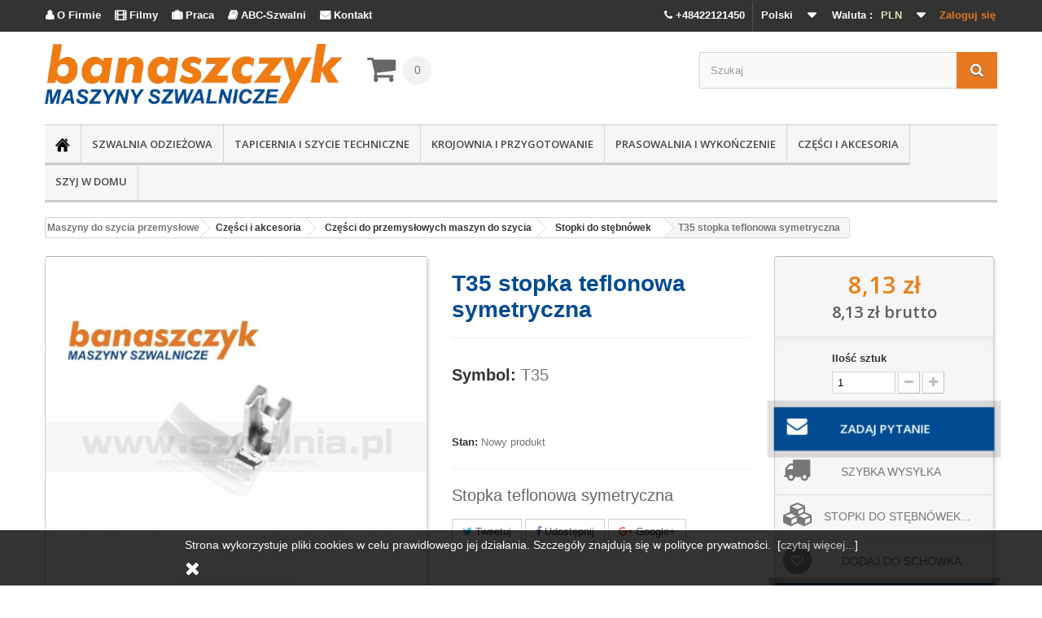

--- FILE ---
content_type: text/html; charset=utf-8
request_url: https://www.szwalnia.pl/pl/t35-stopka-teflonowa-symetryczna
body_size: 25262
content:
<!DOCTYPE HTML> <!--[if lt IE 7]><html class="no-js lt-ie9 lt-ie8 lt-ie7" lang="pl-pl"><![endif]--> <!--[if IE 7]><html class="no-js lt-ie9 lt-ie8 ie7" lang="pl-pl"><![endif]--> <!--[if IE 8]><html class="no-js lt-ie9 ie8" lang="pl-pl"><![endif]--> <!--[if gt IE 8]><html class="no-js ie9" lang="pl-pl"><![endif]--><html lang="pl-pl"><head><meta charset="utf-8" /><title>T35 stopka teflonowa symetryczna</title><meta name="description" content="T35 stopka teflonowa symetryczna" /><meta name="keywords" content="T35,stopka,teflonowa,symetryczna" /><meta name="generator" content="szwalnia.pl" /><meta name="facebook-domain-verification" content="lzi4nqa8p5l10j6bt1ckumlzbqd4yx" /><meta name="robots" content="index,follow" /><meta name="viewport" content="width=device-width, minimum-scale=0.25, maximum-scale=1.6, initial-scale=1.0" /><meta name="apple-mobile-web-app-capable" content="yes" /><link rel="icon" type="image/vnd.microsoft.icon" href="/img/favicon.ico?1768479147" /><link rel="shortcut icon" type="image/x-icon" href="/img/favicon.ico?1768479147" /><meta name="google-site-verification" content="a1TZyULEkyRU3d2yPmy3T3im5vmdqOCcziirUB1s_zM" /><link rel="stylesheet" href="https://www.szwalnia.pl/themes/default-bootstrap/cache/v_2573_a66a9c0c0f23cac4986b68e4758cbecd_all.css" type="text/css" media="all" /><link rel="stylesheet" href="https://www.szwalnia.pl/themes/default-bootstrap/cache/v_2573_b4632cd5da8519ab97b7d34dde18182d_print.css" type="text/css" media="print" /> <script type="text/javascript">/* <![CDATA[ */;var CUSTOMIZE_TEXTFIELD=1;var FancyboxI18nClose='Zamknij';var FancyboxI18nNext='Następny';var FancyboxI18nPrev='Poprzedni';var PS_CATALOG_MODE=false;var added_to_wishlist='Dodany do listy życzeń.';var ajax_allowed=true;var ajaxsearch=true;var allowBuyWhenOutOfStock=false;var attribute_anchor_separator='-';var attributesCombinations=[];var availableLaterValue='';var availableNowValue='';var baseDir='https://www.szwalnia.pl/';var baseUri='https://www.szwalnia.pl/';var blocksearch_type='top';var contentOnly=false;var currencyBlank=1;var currencyFormat=2;var currencyRate=1;var currencySign='zł';var currentDate='2026-01-25 09:38:39';var customerGroupWithoutTax=true;var customizationFields=false;var customizationIdMessage='Dostosowywanie #';var default_eco_tax=0;var delete_txt='Usuń';var displayList=false;var displayPrice=1;var doesntExist='Produkt nie jest dostępny w wybranym modelu. Proszę wybrać inny.';var doesntExistNoMore='Produkt jest tymczasowo niedostępny';var doesntExistNoMoreBut='w tej opcji ale jest dostępny jako';var ecotaxTax_rate=0;var fieldRequired='Wypełnij proszę wszystkie wymagane pola, potem zapisz zmiany.';var freeProductTranslation='Za darmo!';var freeShippingTranslation='Odbiór własny';var generated_date=1769330318;var group_reduction=0;var hasDeliveryAddress=false;var idDefaultImage=25770;var id_lang=1;var id_product=340;var img_dir='https://www.szwalnia.pl/themes/default-bootstrap/img/';var img_prod_dir='https://www.szwalnia.pl/img/p/';var img_ps_dir='https://www.szwalnia.pl/img/';var instantsearch=false;var isGuest=0;var isLogged=0;var isMobile=false;var jqZoomEnabled=false;var loggin_required='Musisz być zalogowany aby zarządzać listą życzeń.';var maxQuantityToAllowDisplayOfLastQuantityMessage=0;var minimalQuantity=1;var mywishlist_url='https://www.szwalnia.pl/pl/module/blockwishlist/mywishlist';var noTaxForThisProduct=true;var oosHookJsCodeFunctions=[];var page_name='product';var placeholder_blocknewsletter='Wpisz swój e-mail';var priceDisplayMethod=1;var priceDisplayPrecision=2;var productAvailableForOrder=true;var productBasePriceTaxExcl=8.13;var productBasePriceTaxExcluded=8.13;var productHasAttributes=false;var productPrice=8.13;var productPriceTaxExcluded=8.13;var productPriceWithoutReduction=8.13;var productReference='T35';var productShowPrice=true;var productUnitPriceRatio=0;var product_fileButtonHtml='Wybierz plik';var product_fileDefaultHtml='Zadaj pytanie';var product_specific_price=[];var pshowtaxnumber_address_form='Address form';var pshowtaxnumber_address_invoice=0;var pshowtaxnumber_api_token='7e897a17ef1e2c0301121160c93a9f207aca096c';var pshowtaxnumber_api_url='https://www.szwalnia.pl/pl/module/pshowtaxnumber/api';var pshowtaxnumber_id_country=0;var pshowtaxnumber_info_message='There is a problem with your VAT number in your address. Please change to correct Vat number: ';var pshowtaxnumber_link_address='https://www.szwalnia.pl/pl/adres?id_address=0';var pshowtaxnumber_position_message=1;var pshowtaxnumber_vat_number=null;var quantitiesDisplayAllowed=false;var quantityAvailable=0;var quickView=false;var reduction_percent=0;var reduction_price=0;var removingLinkText='usuń ten produkt z koszyka';var roundMode=2;var search_url='https://www.szwalnia.pl/pl/szukaj';var sharing_img='https://www.szwalnia.pl/25770/t35-stopka-teflonowa-symetryczna.jpg';var sharing_name='T35 stopka teflonowa symetryczna';var sharing_url='https://www.szwalnia.pl/pl/t35-stopka-teflonowa-symetryczna';var specific_currency=false;var specific_price=0;var static_token='061b0091507b1f4f715b6a7b37daaf18';var stock_management=1;var taxRate=0;var toBeDetermined='Do ustalenia';var token='061b0091507b1f4f715b6a7b37daaf18';var uploading_in_progress='Przesyłanie w toku, proszę czekać ...';var usingSecureMode=true;var wishlistProductsIds=false;/* ]]> */</script> <script type="text/javascript" src="https://www.szwalnia.pl/themes/default-bootstrap/cache/v_657_b3d6aff643f13d54dcd4b7875fbc846c.js"></script> <meta property="og:type" content="product" /><meta property="og:url" content="https://www.szwalnia.pl/pl/t35-stopka-teflonowa-symetryczna" /><meta property="og:title" content="T35 stopka teflonowa symetryczna" /><meta property="og:site_name" content="Maszyny do szycia przemysłowe Juki profesjonalne Banaszczyk" /><meta property="og:description" content="T35 stopka teflonowa symetryczna" /><meta property="og:image" content="https://www.szwalnia.pl/25770-large_default/t35-stopka-teflonowa-symetryczna.jpg" /><meta property="product:pretax_price:amount" content="8.13" /><meta property="product:pretax_price:currency" content="PLN" /><meta property="product:price:amount" content="8.13" /><meta property="product:price:currency" content="PLN" /><meta property="product:weight:value" content="0.012000" /><meta property="product:weight:units" content="kg" /><link rel="alternate" type="application/rss+xml" title="T35 stopka teflonowa symetryczna" href="https://www.szwalnia.pl/modules/feeder/rss.php?id_category=19&amp;orderby=date_add&amp;orderway=desc" /> <script type="text/javascript">/* <![CDATA[ */;(window.gaDevIds=window.gaDevIds||[]).push('d6YPbH');(function(i,s,o,g,r,a,m){i['GoogleAnalyticsObject']=r;i[r]=i[r]||function(){(i[r].q=i[r].q||[]).push(arguments)},i[r].l=1*new Date();a=s.createElement(o),m=s.getElementsByTagName(o)[0];a.async=1;a.src=g;m.parentNode.insertBefore(a,m)})(window,document,'script','//www.google-analytics.com/analytics.js','ga');ga('create','UA-24479043-1','auto');ga('require','ec');/* ]]> */</script> <link rel="stylesheet" href="https://fonts.googleapis.com/css?family=Open+Sans:300,600&amp;subset=latin,latin-ext" type="text/css" media="all" /> <!--[if IE 8]> <script src="https://oss.maxcdn.com/libs/html5shiv/3.7.0/html5shiv.js"></script> <script src="https://oss.maxcdn.com/libs/respond.js/1.3.0/respond.min.js"></script> <![endif]--> <script type="text/javascript">/* <![CDATA[ */;$(function(){var menu=$('#menu'),pos=menu.offset();$(window).scroll(function(){if($(this).scrollTop()>pos.top+menu.height()&&menu.hasClass('default')){menu.fadeOut('fast',function(){$(this).removeClass('default').addClass('fixed').fadeIn('fast');});}else if($(this).scrollTop()<=pos.top&&menu.hasClass('fixed')){menu.fadeOut('fast',function(){$(this).removeClass('fixed').addClass('default').fadeIn('fast');});}});});/* ]]> */</script>  <script async src="https://www.googletagmanager.com/gtag/js?id=AW-959844885"></script> <script>/* <![CDATA[ */;window.dataLayer=window.dataLayer||[];function gtag(){dataLayer.push(arguments);}
gtag('js',new Date());gtag('config','AW-959844885');/* ]]> */</script>  <script>/* <![CDATA[ */;!function(f,b,e,v,n,t,s)
{if(f.fbq)return;n=f.fbq=function(){n.callMethod?n.callMethod.apply(n,arguments):n.queue.push(arguments)};if(!f._fbq)f._fbq=n;n.push=n;n.loaded=!0;n.version='2.0';n.queue=[];t=b.createElement(e);t.async=!0;t.src=v;s=b.getElementsByTagName(e)[0];s.parentNode.insertBefore(t,s)}(window,document,'script','https://connect.facebook.net/en_US/fbevents.js');fbq('init','841621375969677');fbq('track','PageView');/* ]]> */</script> <noscript><img height="1" width="1" style="display:none" src="https://www.facebook.com/tr?id=841621375969677&ev=PageView&noscript=1" /></noscript>  <script type="text/javascript">/* <![CDATA[ */;(function(a,e,c,f,g,h,b,d){var
k={ak:"959844885",cl:"q8EjCJ3QznIQlaTYyQM"};a[c]=a[c]||function(){(a[c].q=a[c].q||[]).push(arguments)};a[g]||(a[g]=k.ak);b=e.createElement(h);b.async=1;b.src="//www.gstatic.com/wcm/loader.js";d=e.getElementsByTagName(h)[0];d.parentNode.insertBefore(b,d);a[f]=function(b,d,e){a[c](2,b,k,d,null,new
Date,e)};a[f]()})(window,document,"_googWcmImpl","_googWcmGet","_googWcmAk","script");/* ]]> */</script>  <script>/* <![CDATA[ */;(function(h,o,t,j,a,r){h.hj=h.hj||function(){(h.hj.q=h.hj.q||[]).push(arguments)};h._hjSettings={hjid:2942069,hjsv:6};a=o.getElementsByTagName('head')[0];r=o.createElement('script');r.async=1;r.src=t+h._hjSettings.hjid+j+h._hjSettings.hjsv;a.appendChild(r);})(window,document,'https://static.hotjar.com/c/hotjar-','.js?sv=');/* ]]> */</script> <script>/* <![CDATA[ */;$(document).ready(function(){$("a[href^='tel']").on("click",function(){ga('send','event','KLIKNIECIE_TELEFON');fbq('trackCustom','TEL','TEL');});});/* ]]> */</script> <script src='https://www.google.com/recaptcha/api.js'></script> </head><body onload="_googWcmGet('number', '48-42-212-14-50')" id="product" class="product product-340 product-t35-stopka-teflonowa-symetryczna category-19 category-stopki-do-stebnowek hide-left-column hide-right-column lang_pl"><div id="page"><div class="header-container"> <header id="header"><div class="banner"><div class="container"><div class="row"></div></div></div><div class="nav"><div class="container"><div class="row"> <nav><div class="header_user_info"> <a class="login" href="https://www.szwalnia.pl/pl/moje-konto" rel="nofollow" title="Zaloguj się do swojego konta klienta"> Zaloguj się </a></div><div id="currencies-block-top"><form id="setCurrency" action="/pl/t35-stopka-teflonowa-symetryczna" method="post"><div class="current"> <input type="hidden" name="id_currency" id="id_currency" value=""/> <input type="hidden" name="SubmitCurrency" value="" /> <span class="cur-label">Waluta :</span> <strong>PLN</strong></div><ul id="first-currencies" class="currencies_ul toogle_content"><li > <a href="javascript:setCurrency(2);" rel="nofollow" title="Euro (EUR)"> Euro (EUR) </a></li><li class="selected"> <a href="javascript:setCurrency(1);" rel="nofollow" title="Złoty (PLN)"> Złoty (PLN) </a></li></ul></form></div><div id="languages-block-top" class="languages-block"><div class="current"> <span>Polski</span></div><ul id="first-languages" class="languages-block_ul toogle_content"><li class="selected"> <span>Polski</span></li><li > <a href="https://www.szwalnia.pl/gb/t35-teflon-foot-symmetrical" title="English"> <span>English</span> </a></li></ul></div><p id="menu_to_cat"><span class="header_user_info" style="float: left;"> <a class="login" style="color: #ffffff;" href="http://www.szwalnia.pl/pl/o-firmie"><span style="font-family: FontAwesome;"></span> O Firmie</a></span> <span class="header_user_info" style="float: left;"> <a class="login" style="color: #ffffff;" rel="nofollow" href="https://www.youtube.com/channel/UCiAG3ithW2aUHJ52NEdNqkQ/videos"><span style="font-family: FontAwesome;"></span> Filmy</a></span> <span class="header_user_info" style="float: left;"> <a class="login" style="color: #ffffff;" href="http://www.szwalnia.pl/pl/oferty-pracy"><span style="font-family: FontAwesome;"></span> Praca</a></span> <span class="header_user_info" style="float: left;"> <a class="login" style="color: #ffffff;" href="http://www.szwalnia.pl/abc-szwalni" target="_blank"><span style="font-family: FontAwesome;"></span> ABC-Szwalni</a></span> <span class="header_user_info" style="float: left;"> <a class="login" style="color: #ffffff;" href="http://www.szwalnia.pl/pl/kontakt"><span style="font-family: FontAwesome;"></span> Kontakt</a></span></p><p style="margin: 0;"><span class="header_user_info mobile_phone" style="float: right;"> <a class="login" style="color: #ffffff;" href="tel:+48422121450"><i class="icon-phone"></i> +48422121450</a></span></p> <script>/* <![CDATA[ */;if($(window).width()<768){$(document).ready(function(){$("#block_top_menu ul:eq(0) li:first-child").hide();$("#block_top_menu ul:eq(0)").append('<li><a class="m4w_fix" href="http://www.szwalnia.pl/pl/o-firmie"><span style="font-family: FontAwesome;"></span> O firmie Banaszczyk</a></li>');$("#block_top_menu ul:eq(0)").append('<li><a target="_blank" class="m4w_fix" rel="nofollow" href="https://www.youtube.com/channel/UCiAG3ithW2aUHJ52NEdNqkQ/videos"><span style="font-family: FontAwesome;"></span> Filmy</a></li>');$("#block_top_menu ul:eq(0)").append('<li><a class="m4w_fix" href="http://www.szwalnia.pl/pl/oferty-pracy"><span style="font-family: FontAwesome;"></span> Praca</a></li>');$("#block_top_menu ul:eq(0)").append('<li><a class="m4w_fix"  target="_blank" href="http://www.szwalnia.pl/abc-szwalni"><span style="font-family: FontAwesome;"></span> ABC szwalni - porady</a></li>');$("#block_top_menu ul:eq(0)").append('<li><a class="m4w_fix" href="http://www.szwalnia.pl/pl/kontakt"><span style="font-family: FontAwesome;"></span> Kontakt</a></li>');});}else{$(document).ready(function(){$("body").attr('style','font-family:-apple-system,BlinkMacSystemFont,"Segoe UI",Roboto,"Helvetica Neue",Arial,"Noto Sans",sans-serif,"Apple Color Emoji","Segoe UI Emoji","Segoe UI Symbol","Noto Color Emoji" !important');var ex=$(".print1");if(ex.text().indexOf("JUKI")!==-1||ex.text().indexOf("Juki")!==-1){$("#idTab1 p:last").after('<a href="https://www.szwalnia.pl/pl/juki?noredirect=1&id_manufacturer=32&n=298"><img width="90%" src="https://www.szwalnia.pl/modules/homeslider/images/45646edd4baf03d9e2ee3c8c6b83a8265ac209df_Juki_.png" alt="JUKI"/></a>');}
var ex=$(".print1");if(ex.text().indexOf("TYPICAL")!==-1||ex.text().indexOf("Typical")!==-1){$("#idTab1 p:last").after('<a href="https://www.szwalnia.pl/pl/szukaj?controller=search&orderby=position&orderway=desc&search_query=typical&submit_search="><img width="90%" src="https://www.szwalnia.pl/modules/homeslider/images/09505adb8cb9b79a844c00ea387c9ce9e077e1ea_Typical_.png" alt="TYPICAL"/></a>');}
var ex=$(".print1");if(ex.text().indexOf("ULTIMA")!==-1||ex.text().indexOf("Ultima")!==-1){$("#idTab1 p:last").after('<a href="https://www.szwalnia.pl/pl/szukaj?controller=search&orderby=position&orderway=desc&search_query=ultima&submit_search="><img width="90%" src="https://www.szwalnia.pl/modules/homeslider/images/adac1a3d6069e93e82f5b8c643855277c1c34853_Ultima_.png" alt="ULTIMA"/></a>');}
var ex=$(".print1");if(ex.text().indexOf("STROBEL")!==-1){$("#idTab1 p:last").after('<a href="https://www.szwalnia.pl/pl/szukaj?controller=search&orderby=position&orderway=desc&search_query=strobel&submit_search="><img width="90%" src="https://www.szwalnia.pl/modules/homeslider/images/fe02c24204175761d966e89b598c4b87830a1509_strobelslajderpl.jpg" alt="STROBEL"/></a>');}
$('.pull-right').insertAfter("#usefull_link_block");$('#social_block').hide();});};/* ]]> */</script></nav></div></div></div><div><div class="container"><div class="row"><div id="header_logo"> <a href="https://www.szwalnia.pl/" title="Maszyny do szycia przemysłowe Juki profesjonalne Banaszczyk"> <img class="logo img-responsive" src="https://www.szwalnia.pl/img/szwalniapl-logo-1650977765.jpg" alt="Maszyny do szycia przemysłowe Juki profesjonalne Banaszczyk" width="500" height="101"/> </a></div><div class="col-sm-2 clearfix"><div class="shopping_cart"> <a href="https://www.szwalnia.pl/pl/zamowienie" title="Pokaż mój koszyk" rel="nofollow"> <b>Koszyk</b> <span class="ajax_cart_quantity unvisible">0</span> <span class="ajax_cart_product_txt unvisible">Produkt</span> <span class="ajax_cart_product_txt_s unvisible">Produkty</span> <span class="ajax_cart_total unvisible"> </span> <span class="ajax_cart_no_product">(pusty)</span> </a><div class="cart_block block exclusive"><div class="block_content"><div class="cart_block_list"><p class="cart_block_no_products"> Brak produktów</p><div class="cart-prices"><div class="cart-prices-line first-line"> <span class="price cart_block_shipping_cost ajax_cart_shipping_cost unvisible"> Do ustalenia </span> <span class="unvisible"> Wysyłka </span></div><div class="cart-prices-line last-line"> <span class="price cart_block_total ajax_block_cart_total">0,00 zł</span> <span>Razem</span></div></div><p class="cart-buttons"> <a id="button_order_cart" class="btn btn-default button button-small" href="https://www.szwalnia.pl/pl/zamowienie" title="Realizuj zamówienie" rel="nofollow"> <span> Realizuj zamówienie<i class="icon-chevron-right right"></i> </span> </a></p></div></div></div></div></div><div id="layer_cart"><div class="clearfix"><div class="layer_cart_product col-xs-12 col-md-6"> <span class="cross" title="Zamknij okno"></span><h2> <i class="icon-check"></i>Produkt dodany poprawnie do Twojego koszyka</h2><div class="product-image-container layer_cart_img"></div><div class="layer_cart_product_info"> <span id="layer_cart_product_title" class="product-name"></span> <span id="layer_cart_product_attributes"></span><div> <strong class="dark">Ilość</strong> <span id="layer_cart_product_quantity"></span></div><div> <strong class="dark">Razem</strong> <span id="layer_cart_product_price"></span></div></div></div><div class="layer_cart_cart col-xs-12 col-md-6"><h2> <span class="ajax_cart_product_txt_s unvisible"> Ilość produktów w Twoim koszyku: <span class="ajax_cart_quantity">0</span>. </span> <span class="ajax_cart_product_txt "> Jest 1 produkt w Twoim koszyku. </span></h2><div class="layer_cart_row"> <strong class="dark"> Razem produkty: </strong> <span class="ajax_block_products_total"> </span></div><div class="layer_cart_row"> <strong class="dark unvisible"> Dostawa:&nbsp; </strong> <span class="ajax_cart_shipping_cost unvisible"> Do ustalenia </span></div><div class="layer_cart_row"> <strong class="dark"> Razem </strong> <span class="ajax_block_cart_total"> </span></div><div class="button-container"> <span class="continue btn btn-default button exclusive-medium" title="Kontynuuj zakupy"> <span> <i class="icon-chevron-left left"></i>Kontynuuj zakupy </span> </span> <a class="btn btn-default button button-medium" href="https://www.szwalnia.pl/pl/zamowienie" title="Przejdź do realizacji zamówienia" rel="nofollow"> <span> Przejdź do realizacji zamówienia<i class="icon-chevron-right right"></i> </span> </a></div></div></div><div class="crossseling"></div></div><div class="layer_cart_overlay"></div><div id="search_block_top" class="col-sm-4 clearfix"><form id="searchbox" method="get" action="//www.szwalnia.pl/pl/szukaj" > <input type="hidden" name="controller" value="search" /> <input type="hidden" name="orderby" value="position" /> <input type="hidden" name="orderway" value="desc" /> <input class="search_query form-control" type="text" id="search_query_top" name="search_query" placeholder="Szukaj" value="" /> <button type="submit" name="submit_search" class="btn btn-default button-search"> <span>Szukaj</span> </button></form></div><div class="do-not-print"><div id="menu" class="default"><div id="block_top_menu" class="sf-contener clearfix col-lg-12"><div class="cat-title"> Kategorie</div><ul class="sf-menu clearfix menu-content"><li><a href="https://www.szwalnia.pl"><img src="https://www.szwalnia.pl/themes/default-bootstrap/img/home.png" width="18" height="18" alt="przemysłowe maszyny do szycia"></a></li><li><a href="https://www.szwalnia.pl/pl/szwalnia-odziezowa" title="Szwalnia odzieżowa">Szwalnia odzieżowa</a><ul><li><a href="https://www.szwalnia.pl/pl/stebnowki-jednoiglowe" title="Stębnówki jednoigłowe">Stębnówki jednoigłowe</a></li><li><a href="https://www.szwalnia.pl/pl/stebnowki-dwuiglowe" title="Stębnówki dwuigłowe">Stębnówki dwuigłowe</a></li><li><a href="https://www.szwalnia.pl/pl/stebnowki-lancuszkowe" title="Stębnówki łańcuszkowe">Stębnówki łańcuszkowe</a></li><li><a href="https://www.szwalnia.pl/pl/owerloki" title="Owerloki">Owerloki</a></li><li><a href="https://www.szwalnia.pl/pl/renderki-dwuiglowki-drabinkowe" title="Renderki / dwuigłówki drabinkowe">Renderki / dwuigłówki drabinkowe</a></li><li><a href="https://www.szwalnia.pl/pl/dziurkarki-bielizniane" title="Dziurkarki bieliźniane">Dziurkarki bieliźniane</a></li><li><a href="https://www.szwalnia.pl/pl/dziurkarki-odziezowe" title="Dziurkarki odzieżowe">Dziurkarki odzieżowe</a></li><li><a href="https://www.szwalnia.pl/pl/guzikarki" title="Guzikarki">Guzikarki</a></li><li><a href="https://www.szwalnia.pl/pl/ryglowki" title="Ryglówki">Ryglówki</a></li><li><a href="https://www.szwalnia.pl/pl/zyg-zag-i" title="Zyg-zag'i">Zyg-zag'i</a></li><li><a href="https://www.szwalnia.pl/pl/sciegi-ozdobne" title="Ściegi ozdobne">Ściegi ozdobne</a></li><li><a href="https://www.szwalnia.pl/pl/automaty-szwalnicze" title="Automaty szwalnicze">Automaty szwalnicze</a></li><li><a href="https://www.szwalnia.pl/pl/podszywarki" title="Podszywarki">Podszywarki</a></li><li><a href="https://www.szwalnia.pl/pl/inne-specjalistyczne" title="Inne, specjalistyczne">Inne, specjalistyczne</a></li><li><a href="https://www.szwalnia.pl/pl/oswietlenie" title="Oświetlenie">Oświetlenie</a></li><li><a href="https://www.szwalnia.pl/pl/chemia" title="Chemia">Chemia</a></li><li><a href="https://www.szwalnia.pl/pl/krzesla" title="Krzesła">Krzesła</a></li><li><a href="https://www.szwalnia.pl/pl/manekiny" title="Manekiny">Manekiny</a></li><li><a href="https://www.szwalnia.pl/pl/pulery-i-podajniki" title="Pulery i podajniki">Pulery i podajniki</a></li><li><a href="https://www.szwalnia.pl/pl/napownice" title="Napownice">Napownice</a></li><li><a href="https://www.szwalnia.pl/pl/hafciarki-przemyslowe" title="Hafciarki przemysłowe">Hafciarki przemysłowe</a></li><li><a href="https://www.szwalnia.pl/pl/automaty-z-polem-szycia" title="Automaty z polem szycia">Automaty z polem szycia</a></li><li><a href="https://www.szwalnia.pl/pl/maszyny-do-produkcji-koszul" title="Maszyny do produkcji koszul">Maszyny do produkcji koszul</a></li><li><a href="https://www.szwalnia.pl/pl/gumiarki-paskarki" title="Gumiarki / Paskarki">Gumiarki / Paskarki</a></li><li><a href="https://www.szwalnia.pl/pl/maszyny-ramieniowe" title="Maszyny ramieniowe">Maszyny ramieniowe</a></li><li><a href="https://www.szwalnia.pl/pl/maszyny-wieloiglowe" title="Maszyny wieloigłowe">Maszyny wieloigłowe</a></li></ul></li><li><a href="https://www.szwalnia.pl/pl/tapicernia-i-szycie-techniczne" title="Tapicernia i szycie techniczne">Tapicernia i szycie techniczne</a><ul><li><a href="https://www.szwalnia.pl/pl/maszyny-jednoiglowe" title="Maszyny jednoigłowe">Maszyny jednoigłowe</a></li><li><a href="https://www.szwalnia.pl/pl/maszyny-dwuiglowe" title="Maszyny dwuigłowe">Maszyny dwuigłowe</a></li><li><a href="https://www.szwalnia.pl/pl/slupowe" title="Słupowe">Słupowe</a></li><li><a href="https://www.szwalnia.pl/pl/cylindryczne" title="Cylindryczne">Cylindryczne</a></li><li><a href="https://www.szwalnia.pl/pl/dlugoramienne" title="Długoramienne">Długoramienne</a></li><li><a href="https://www.szwalnia.pl/pl/kusnierki" title="Kuśnierki">Kuśnierki</a></li><li><a href="https://www.szwalnia.pl/pl/scieniarki" title="Ścieniarki">Ścieniarki</a></li><li><a href="https://www.szwalnia.pl/pl/uszczelnianie-szwow" title="Uszczelnianie szwów">Uszczelnianie szwów</a></li><li><a href="https://www.szwalnia.pl/pl/inne" title="Inne">Inne</a></li><li><a href="https://www.szwalnia.pl/pl/stopki-do-maszyn-z-potrojnym-transportem" title="Stopki do maszyn z potrójnym transportem">Stopki do maszyn z potrójnym transportem</a></li><li><a href="https://www.szwalnia.pl/pl/stopki-do-stebnowek-z-gornym-transportem" title="Stopki do stębnówek z górnym transportem">Stopki do stębnówek z górnym transportem</a></li><li><a href="https://www.szwalnia.pl/pl/linialy-do-maszyn-z-potrojnym-transportem" title="Liniały do maszyn z potrójnym transportem">Liniały do maszyn z potrójnym transportem</a></li><li><a href="https://www.szwalnia.pl/pl/oswietlenie" title="Oświetlenie">Oświetlenie</a></li><li><a href="https://www.szwalnia.pl/pl/chemia" title="Chemia">Chemia</a></li><li><a href="https://www.szwalnia.pl/pl/krzesla" title="Krzesła">Krzesła</a></li><li><a href="https://www.szwalnia.pl/pl/maszyny-ultradzwiekowe" title="Maszyny ultradźwiękowe ">Maszyny ultradźwiękowe </a></li></ul></li><li><a href="https://www.szwalnia.pl/pl/krojownia-i-przygotowanie" title="Krojownia i przygotowanie">Krojownia i przygotowanie</a><ul><li><a href="https://www.szwalnia.pl/pl/noze-tarczowe" title="Noże tarczowe">Noże tarczowe</a></li><li><a href="https://www.szwalnia.pl/pl/noze-pionowe" title="Noże pionowe">Noże pionowe</a></li><li><a href="https://www.szwalnia.pl/pl/noze-tasmowe" title="Noże taśmowe">Noże taśmowe</a></li><li><a href="https://www.szwalnia.pl/pl/klejarki" title="Klejarki">Klejarki</a></li><li><a href="https://www.szwalnia.pl/pl/plotery-rysujace" title="Plotery rysujące">Plotery rysujące</a></li><li><a href="https://www.szwalnia.pl/pl/automatyczne-krojownie" title="Automatyczne krojownie">Automatyczne krojownie</a></li><li><a href="https://www.szwalnia.pl/pl/systemy-przygotowania-produkcji" title="Systemy przygotowania produkcji">Systemy przygotowania produkcji</a></li><li><a href="https://www.szwalnia.pl/pl/nozyczki-krawieckie" title="Nożyczki krawieckie">Nożyczki krawieckie</a></li><li><a href="https://www.szwalnia.pl/pl/stoly-do-lagowania" title="Stoły do lagowania">Stoły do lagowania</a></li><li><a href="https://www.szwalnia.pl/pl/odkrawacze" title="Odkrawacze">Odkrawacze</a></li><li><a href="https://www.szwalnia.pl/pl/klamry-do-materialu" title="Klamry do materiału">Klamry do materiału</a></li><li><a href="https://www.szwalnia.pl/pl/rekawice-ochronne" title="Rękawice ochronne">Rękawice ochronne</a></li><li><a href="https://www.szwalnia.pl/pl/przewijarko-przegladarki" title="Przewijarko-przeglądarki">Przewijarko-przeglądarki</a></li><li><a href="https://www.szwalnia.pl/pl/znaczniki" title="Znaczniki">Znaczniki</a></li><li><a href="https://www.szwalnia.pl/pl/maszyny-do-ciecia-lamowki" title="Maszyny do cięcia lamówki">Maszyny do cięcia lamówki</a></li><li><a href="https://www.szwalnia.pl/pl/maszyny-do-ciecia-tasm" title="Maszyny do cięcia taśm">Maszyny do cięcia taśm</a></li><li><a href="https://www.szwalnia.pl/pl/chemia" title="Chemia">Chemia</a></li><li><a href="https://www.szwalnia.pl/pl/pozostale-urzadzenia" title="Pozostałe urządzenia">Pozostałe urządzenia</a></li><li><a href="https://www.szwalnia.pl/pl/pisaki-i-mydelka-krawieckie" title="Pisaki i mydełka krawieckie">Pisaki i mydełka krawieckie</a></li></ul></li><li><a href="https://www.szwalnia.pl/pl/prasowalnia-i-wykonczenie" title="Prasowalnia i wykończenie">Prasowalnia i wykończenie</a><ul><li><a href="https://www.szwalnia.pl/pl/kompaktowe-zestawy-do-prasowania" title="Kompaktowe zestawy do prasowania">Kompaktowe zestawy do prasowania</a></li><li><a href="https://www.szwalnia.pl/pl/przemyslowe-stoly-do-prasowania" title="Przemysłowe stoły do prasowania">Przemysłowe stoły do prasowania</a></li><li><a href="https://www.szwalnia.pl/pl/wytwornice-pary-manualne" title="Wytwornice pary (manualne)">Wytwornice pary (manualne)</a></li><li><a href="https://www.szwalnia.pl/pl/wytwornice-pary-automatyczne" title="Wytwornice pary (automatyczne)">Wytwornice pary (automatyczne)</a></li><li><a href="https://www.szwalnia.pl/pl/automaty-prasowalnicze" title="Automaty prasowalnicze">Automaty prasowalnicze</a></li><li><a href="https://www.szwalnia.pl/pl/zelazka-i-szczotki" title="Żelazka i szczotki">Żelazka i szczotki</a></li><li><a href="https://www.szwalnia.pl/pl/inne-akcesoria-do-prasowania" title="Inne akcesoria do prasowania">Inne akcesoria do prasowania</a></li><li><a href="https://www.szwalnia.pl/pl/pokrycia-na-stoly-prasowalnicze" title="Pokrycia na stoły prasowalnicze">Pokrycia na stoły prasowalnicze</a></li><li><a href="https://www.szwalnia.pl/pl/klejarki" title="Klejarki">Klejarki</a></li><li><a href="https://www.szwalnia.pl/pl/chemia" title="Chemia">Chemia</a></li><li><a href="https://www.szwalnia.pl/pl/czesci-do-wytwornic-pary" title="Części do wytwornic pary">Części do wytwornic pary</a></li><li><a href="https://www.szwalnia.pl/pl/czesci-do-stolow-prasowalniczych" title="Części do stołów prasowalniczych">Części do stołów prasowalniczych</a></li><li><a href="https://www.szwalnia.pl/pl/czesci-do-zelazek-i-szczotek" title="Części do żelazek i szczotek">Części do żelazek i szczotek</a></li><li><a href="https://www.szwalnia.pl/pl/czesci-do-klejarek" title="Części do klejarek">Części do klejarek</a></li><li><a href="https://www.szwalnia.pl/pl/stopy-do-zelazek" title="Stopy do żelazek">Stopy do żelazek</a></li></ul></li><li><a href="https://www.szwalnia.pl/pl/czesci-i-akcesoria" title="Części i akcesoria">Części i akcesoria</a><ul><li><a href="https://www.szwalnia.pl/pl/czesci-do-maszyn-szwalniczych" title="Części do przemysłowych maszyn do szycia">Części do przemysłowych maszyn do szycia</a><ul><li><a href="https://www.szwalnia.pl/pl/stopki-do-stebnowek" title="Stopki do stębnówek">Stopki do stębnówek</a></li><li><a href="https://www.szwalnia.pl/pl/stopki-do-maszyn-z-potrojnym-transportem" title="Stopki do maszyn z potrójnym transportem">Stopki do maszyn z potrójnym transportem</a></li><li><a href="https://www.szwalnia.pl/pl/stopki-do-stebnowek-z-gornym-transportem" title="Stopki do stębnówek z górnym transportem">Stopki do stębnówek z górnym transportem</a></li><li><a href="https://www.szwalnia.pl/pl/czesci-do-stebnowek-jednoiglowych" title="Części do stębnówek jednoigłowych">Części do stębnówek jednoigłowych</a></li><li><a href="https://www.szwalnia.pl/pl/czesci-do-stebnowek-dwuiglowych" title="Części do stębnówek dwuigłowych">Części do stębnówek dwuigłowych</a></li><li><a href="https://www.szwalnia.pl/pl/czesci-do-stebnowek-lancuszkowych" title="Części do stebnówek łańcuszkowych">Części do stebnówek łańcuszkowych</a></li><li><a href="https://www.szwalnia.pl/pl/czesci-do-owerlokow" title="Części do owerloków">Części do owerloków</a><ul><li><a href="https://www.szwalnia.pl/pl/automatyka-do-owerlokow" title="Automatyka do owerloków">Automatyka do owerloków</a></li></ul></li><li><a href="https://www.szwalnia.pl/pl/czesci-do-renderek-dwuiglowych-drabinkowych" title="Części do renderek / dwuigłowych drabinkowych">Części do renderek / dwuigłowych drabinkowych</a></li><li><a href="https://www.szwalnia.pl/pl/czesci-do-dziurkarek-bieliznianych" title="Części do dziurkarek bieliźnianych">Części do dziurkarek bieliźnianych</a></li><li><a href="https://www.szwalnia.pl/pl/czesci-do-dziurkarek-odziezowych" title="Części do dziurkarek odzieżowych">Części do dziurkarek odzieżowych</a></li><li><a href="https://www.szwalnia.pl/pl/czesci-do-guzikarek" title="Części do guzikarek">Części do guzikarek</a></li><li><a href="https://www.szwalnia.pl/pl/czesci-do-ryglowek" title="Części do ryglówek">Części do ryglówek</a></li><li><a href="https://www.szwalnia.pl/pl/czesci-do-zyg-zag-ow" title="Części do zyg-zag'ów">Części do zyg-zag'ów</a></li><li><a href="https://www.szwalnia.pl/pl/czesci-do-podszywarek" title="Części do podszywarek">Części do podszywarek</a></li><li><a href="https://www.szwalnia.pl/pl/czesci-do-automatow-szwalniczych" title="Części do automatów szwalniczych">Części do automatów szwalniczych</a></li><li><a href="https://www.szwalnia.pl/pl/czesci-do-maszyn-z-potrojnym-transportem" title="Części do maszyn z potrójnym transportem">Części do maszyn z potrójnym transportem</a></li><li><a href="https://www.szwalnia.pl/pl/czesci-do-innych-maszyn" title="Części do innych maszyn">Części do innych maszyn</a></li><li><a href="https://www.szwalnia.pl/pl/czesci-do-scieniarek" title="Części do ścieniarek">Części do ścieniarek</a></li><li><a href="https://www.szwalnia.pl/pl/czesci-do-kusnierek" title="Części do kuśnierek">Części do kuśnierek</a></li><li><a href="https://www.szwalnia.pl/pl/czesci-do-maszyn-slupkowych-obuwniczych" title="Części do maszyn słupkowych obuwniczych">Części do maszyn słupkowych obuwniczych</a></li></ul></li><li><a href="https://www.szwalnia.pl/pl/lamowniki-zwijacze-i-prowadniki" title="Lamowniki, zwijacze i prowadniki">Lamowniki, zwijacze i prowadniki</a></li><li><a href="https://www.szwalnia.pl/pl/linialy-do-maszyn-z-potrojnym-transportem" title="Liniały do maszyn z potrójnym transportem">Liniały do maszyn z potrójnym transportem</a></li><li><a href="https://www.szwalnia.pl/pl/czesci-do-nozy-tarczowych" title="Części do noży tarczowych">Części do noży tarczowych</a></li><li><a href="https://www.szwalnia.pl/pl/czesci-do-nozy-pionowych" title="Części do noży pionowych">Części do noży pionowych</a></li><li><a href="https://www.szwalnia.pl/pl/czesci-do-nozy-tasmowych" title="Części do noży taśmowych">Części do noży taśmowych</a></li><li><a href="https://www.szwalnia.pl/pl/czesci-do-odkrawaczy" title="Części do odkrawaczy">Części do odkrawaczy</a></li><li><a href="https://www.szwalnia.pl/pl/czesci-do-wytwornic-pary" title="Części do wytwornic pary">Części do wytwornic pary</a></li><li><a href="https://www.szwalnia.pl/pl/czesci-do-stolow-prasowalniczych" title="Części do stołów prasowalniczych">Części do stołów prasowalniczych</a></li><li><a href="https://www.szwalnia.pl/pl/czesci-do-zelazek-i-szczotek" title="Części do żelazek i szczotek">Części do żelazek i szczotek</a></li><li><a href="https://www.szwalnia.pl/pl/czesci-do-klejarek" title="Części do klejarek">Części do klejarek</a></li><li><a href="https://www.szwalnia.pl/pl/czesci-do-ploterow" title="Części do ploterów">Części do ploterów</a></li><li><a href="https://www.szwalnia.pl/pl/oswietlenie" title="Oświetlenie">Oświetlenie</a></li><li><a href="https://www.szwalnia.pl/pl/chemia" title="Chemia">Chemia</a></li><li><a href="https://www.szwalnia.pl/pl/krzesla" title="Krzesła">Krzesła</a></li><li><a href="https://www.szwalnia.pl/pl/manekiny" title="Manekiny">Manekiny</a></li><li><a href="https://www.szwalnia.pl/pl/pulery-i-podajniki" title="Pulery i podajniki">Pulery i podajniki</a></li><li><a href="https://www.szwalnia.pl/pl/napedy-do-maszyn" title="Napędy do maszyn">Napędy do maszyn</a></li><li><a href="https://www.szwalnia.pl/pl/akcesoria" title="Akcesoria">Akcesoria</a><ul><li><a href="https://www.szwalnia.pl/pl/pesety" title="Pęsety">Pęsety</a></li></ul></li><li><a href="https://www.szwalnia.pl/pl/czesci-do-maszyn-do-ciecia-tasmy" title="Części do maszyn do cięcia taśmy">Części do maszyn do cięcia taśmy</a></li><li><a href="https://www.szwalnia.pl/pl/znaczniki-laserowe" title="Znaczniki laserowe">Znaczniki laserowe</a></li><li><a href="https://www.szwalnia.pl/pl/tasmy-do-klejarek" title="Taśmy do klejarek">Taśmy do klejarek</a></li><li><a href="https://www.szwalnia.pl/pl/czesci-do-znacznikow" title="Części do znaczników">Części do znaczników</a></li><li><a href="https://www.szwalnia.pl/pl/czesci-do-katerow" title="Części do katerów">Części do katerów</a></li><li><a href="https://www.szwalnia.pl/pl/czesci-do-pullerow-i-podajnikow" title="Części do pullerów i podajników">Części do pullerów i podajników</a></li><li><a href="https://www.szwalnia.pl/pl/igly-szwalnicze" title="Igły szwalnicze">Igły szwalnicze</a></li><li><a href="https://www.szwalnia.pl/pl/komponenty-elektroniczne" title="Komponenty elektroniczne">Komponenty elektroniczne</a></li></ul></li><li><a href="https://www.szwalnia.pl/pl/szyj-w-domu" title="Szyj w domu">Szyj w domu</a><ul><li><a href="https://www.szwalnia.pl/pl/maszyny-domowe-wieloczynnosciowe" title="Maszyny domowe wieloczynnościowe">Maszyny domowe wieloczynnościowe</a></li><li><a href="https://www.szwalnia.pl/pl/owerloki-domowe" title="Owerloki domowe">Owerloki domowe</a></li><li><a href="https://www.szwalnia.pl/pl/coverlocki-domowe" title="Coverlocki domowe">Coverlocki domowe</a></li><li><a href="https://www.szwalnia.pl/pl/hafciarki-polprzemyslowe" title="Hafciarki półprzemysłowe">Hafciarki półprzemysłowe</a></li></ul></li></ul></div></div></div></div></div></div> </header></div><div class="columns-container"><div id="columns" class="container"><div class="breadcrumb clearfix"> <a class="home" href="http://www.szwalnia.pl/" title="Maszyny do szycia przemysłowe">Maszyny do szycia przemysłowe</a> <span class="navigation-pipe">&gt;</span> <span class="navigation_page"><span itemscope itemtype="http://data-vocabulary.org/Breadcrumb"><a itemprop="url" href="https://www.szwalnia.pl/pl/czesci-i-akcesoria" title="Części i akcesoria" ><span itemprop="title">Części i akcesoria</span></a></span><span class="navigation-pipe">></span><span itemscope itemtype="http://data-vocabulary.org/Breadcrumb"><a itemprop="url" href="https://www.szwalnia.pl/pl/czesci-do-maszyn-szwalniczych" title="Części do przemysłowych maszyn do szycia" ><span itemprop="title">Części do przemysłowych maszyn do szycia</span></a></span><span class="navigation-pipe">></span><span itemscope itemtype="http://data-vocabulary.org/Breadcrumb"><a itemprop="url" href="https://www.szwalnia.pl/pl/stopki-do-stebnowek" title="Stopki do stębn&oacute;wek" ><span itemprop="title">Stopki do stębn&oacute;wek</span></a></span><span class="navigation-pipe">></span>T35 stopka teflonowa symetryczna</span></div><div id="slider_row" class="row"><div id="top_column" class="center_column col-xs-12 col-sm-12"></div></div><div class="row"><div id="center_column" class="center_column col-xs-12 col-sm-12"><div itemscope itemtype="http://schema.org/Product"><div class="primary_block row"><div class="container"><div class="top-hr"></div></div><div class="pb-left-column col-xs-12 col-sm-4 col-md-5"><div id="image-block" class="clearfix"> <span id="view_full_size"> <img id="bigpic" itemprop="image" src="https://www.szwalnia.pl/25770-large_default/t35-stopka-teflonowa-symetryczna.jpg" title="Zdjecie" alt="Zdjecie" width="458" height="458"/> <span class="span_link no-print">Powiększ</span> </span></div><div id="views_block" class="clearfix "> <span class="view_scroll_spacer"> <a id="view_scroll_left" class="" title="Zmiana widoku" href="javascript:{}"> Poprzedni </a> </span><div id="thumbs_list"><ul id="thumbs_list_frame"><li id="thumbnail_25770"> <a href="https://www.szwalnia.pl/25770-thickbox_default/t35-stopka-teflonowa-symetryczna.jpg" data-fancybox-group="other-views" class="fancybox shown" title="Zdjecie"> <img class="img-responsive" id="thumb_25770" src="https://www.szwalnia.pl/25770-cart_default/t35-stopka-teflonowa-symetryczna.jpg" alt="Zdjecie" title="Zdjecie" height="120" width="120" itemprop="image" /> </a></li><li id="thumbnail_25771"> <a href="https://www.szwalnia.pl/25771-thickbox_default/t35-stopka-teflonowa-symetryczna.jpg" data-fancybox-group="other-views" class="fancybox" title="T35 stopka teflonowa symetryczna"> <img class="img-responsive" id="thumb_25771" src="https://www.szwalnia.pl/25771-cart_default/t35-stopka-teflonowa-symetryczna.jpg" alt="T35 stopka teflonowa symetryczna" title="T35 stopka teflonowa symetryczna" height="120" width="120" itemprop="image" /> </a></li><li id="thumbnail_25772"> <a href="https://www.szwalnia.pl/25772-thickbox_default/t35-stopka-teflonowa-symetryczna.jpg" data-fancybox-group="other-views" class="fancybox" title="T35 stopka teflonowa symetryczna"> <img class="img-responsive" id="thumb_25772" src="https://www.szwalnia.pl/25772-cart_default/t35-stopka-teflonowa-symetryczna.jpg" alt="T35 stopka teflonowa symetryczna" title="T35 stopka teflonowa symetryczna" height="120" width="120" itemprop="image" /> </a></li><li id="thumbnail_25773" class="last"> <a href="https://www.szwalnia.pl/25773-thickbox_default/t35-stopka-teflonowa-symetryczna.jpg" data-fancybox-group="other-views" class="fancybox" title="T35 stopka teflonowa symetryczna"> <img class="img-responsive" id="thumb_25773" src="https://www.szwalnia.pl/25773-cart_default/t35-stopka-teflonowa-symetryczna.jpg" alt="T35 stopka teflonowa symetryczna" title="T35 stopka teflonowa symetryczna" height="120" width="120" itemprop="image" /> </a></li></ul></div> <a id="view_scroll_right" title="Zmiana widoku" href="javascript:{}"> Następny </a></div><p class="resetimg clear no-print"> <span id="wrapResetImages" style="display: none;"> <a href="https://www.szwalnia.pl/pl/t35-stopka-teflonowa-symetryczna" data-id="resetImages"> <i class="icon-repeat"></i> Wszystkie zdjęcia </a> </span></p></div><div class="pb-center-column col-xs-12 col-sm-4 print1"><h1 style="font-size:22px;" itemprop="name">T35 stopka teflonowa symetryczna</h1><hr/><br><p style="font-size:20px;" id="product_reference"> <label>Symbol: </label> <span class="editable" itemprop="sku">T35</span></p><p id="manufacturer" class="none"> <label style="">Marka: </label> <a href="https://www.szwalnia.pl/pl/"><span></span></a></p><p id="product_condition"> <label>Stan: </label><link itemprop="itemCondition" href="http://schema.org/NewCondition"/> <span class="editable">Nowy produkt</span></p><hr/><div id="short_description_block"><div id="short_description_content" class="rte2 align_justify" itemprop="description">Stopka teflonowa symetryczna</div><p class="buttons_bottom_block"> <a href="javascript:{}" class="button"> Więcej szczeg&oacute;ł&oacute;w </a></p></div><p id="availability_statut" style="display: none;"> <span id="availability_value" class="label label-success"></span></p><p class="warning_inline" id="last_quantities" style="display: none" >Ostatnie egzemplarze!</p><p id="availability_date" style="display: none;"> <span id="availability_date_label">Data dostępności:</span> <span id="availability_date_value">2010-01-01</span></p><div id="oosHook" style="display: none;"></div><p class="socialsharing_product list-inline no-print"> <button data-type="twitter" type="button" class="btn btn-default btn-twitter social-sharing"> <i class="icon-twitter"></i> Tweetuj </button> <button data-type="facebook" type="button" class="btn btn-default btn-facebook social-sharing"> <i class="icon-facebook"></i> Udostępnij </button> <button data-type="google-plus" type="button" class="btn btn-default btn-google-plus social-sharing"> <i class="icon-google-plus"></i> Google+ </button></p><ul id="usefull_link_block" class="clearfix no-print"><li class="print"> <a href="javascript:print();"> Drukuj </a></li><table style="text-align:left;margin-top:1em"><tr><td><img src="https://chart.googleapis.com/chart?cht=qr&chs=180x180&chl=&choe=UTF-8&chld=L|0"/></td><td style="float:right;"><br/><br/><br/><a class="none" href="./gwarancja-najlepszej-ceny"><img src="https://www.szwalnia.pl/themes/default-bootstrap/img//gwarancja.png" width="120px" height="120" valign="bottom"/></a></td></tr></table></ul></div><div class="pb-right-column col-xs-12 col-sm-4 col-md-3 no-print"><form id="buy_block" action="https://www.szwalnia.pl/pl/koszyk" method="post"><p class="hidden"> <input type="hidden" name="token" value="061b0091507b1f4f715b6a7b37daaf18" /> <input type="hidden" name="id_product" value="340" id="product_page_product_id" /> <input type="hidden" name="add" value="1" /> <input type="hidden" name="id_product_attribute" id="idCombination" value="" /></p><div class="box-info-product"><div class="content_prices clearfix" style="text-align: center"><div><p class="our_price_display" itemprop="offers" itemscope itemtype="http://schema.org/Offer"><link itemprop="availability" href="http://schema.org/InStock"/><span id="our_price_display" class="price" itemprop="price">8,13 zł</span><br/><span id="pretaxe_price" style="font-size:20px;"><span id="pretaxe_price_display" style="font-size:20px;">8,13 zł</span> brutto</span><meta itemprop="priceCurrency" content="PLN" /></p><p id="reduction_percent" style="display:none;"><span id="reduction_percent_display"></span></p><p id="reduction_amount" style="display:none"><span id="reduction_amount_display"></span></p><p id="old_price" class="hidden"><span id="old_price_display"></span></p></div><div class="clear"></div></div><div class="product_attributes clearfix"><p id="quantity_wanted_p"> <label>Ilość sztuk</label> <input type="text" name="qty" id="quantity_wanted" class="text" value="1" /> <a href="#" data-field-qty="qty" class="btn btn-default button-minus product_quantity_down"> <span><i class="icon-minus"></i></span> </a> <a href="#" data-field-qty="qty" class="btn btn-default button-plus product_quantity_up"> <span><i class="icon-plus"></i></span> </a> <span class="clearfix"></span></p><p id="minimal_quantity_wanted_p" style="display: none;"> Minimalną ilością w zam&oacute;wieniu dla tego produktu jest <b id="minimal_quantity_label">1</b></p></div><div class="box-cart-bottom"><p id="zadaj_pytanie" onclick="zadajpytanie()" class="buttons_bottom_block no-print exclusive" style="content:none !important;border:2px solid #933397;background:#fff;color: #fff !important;"> <span style="content:none !important;">Zadaj pytanie</span></p><style>#zadaj_pytanie{
cursor:pointer;
}
#zadaj_pytanie:before {

    content: "\f0e0";
  
}
.tel:before {

    content: "\f095" !important;
  
}
.tel{
margin-top:10px;
}


.box-info-product .exclusive {

    border-radius: 0px !important;
}

.box-info-product p{
    margin-bottom: -1px;
}
.our_price_display{
    margin-bottom: 14px !important;

}
.box-info-product p:last-child {
    margin-bottom: -1px;
}

.buttons_bottom_block {
    clear: both;
    padding: 0px 0px 0;
}

.content_prices {
    padding: 18px 0px 0px;
}
#wishlist_button, #wishlist_button_nopop {
    margin: 16%;
    line-height: 60px;
}
.amod{
border: 1px dotted silver;
    margin-bottom: 10px;
    position: fixed;
    width: 100%;
    height: 100%;
    max-height: 100% !important;
    overflow:auto;
    left: 0%;
    top: 0%;
	background:rgba(255, 255, 255, 0.9);
text-align:center;
    padding: 1% 0% !IMPORTANT;
    z-index: 100000;
   
}

.w3-show-block, .w3-show {
    display: block!important;
}

.w3-hide {
    display: none!important;
}
.cross {
    position: absolute;
    right: 7px;
    top:23px;
    width: 36px;
    height: 36px;
    cursor: pointer;
    color: #fff;
    z-index: 2;
}
.box-info-product {
    BORDER-RADIUS: 3PX;
	    box-shadow: 2px 3px 3px #ddd;
}
.pb-left-column #image-block {
   BORDER-RADIUS: 3PX;
}

.box-info-product .exclusive span {
    padding: 15px 0px 16px 80px !important;
    text-align: left !important;

}

@media only screen and (max-width: 768px) {
.box-info-product .exclusive span {
    padding: 13px 0px 13px 0px !important;
    text-align: center !important;

}
	.cross {
    
    top: 12px !important;
   
}
}

.cross:before {
    content: "\f057" !important;
    display: block;
    font-family: "FontAwesome";
    font-size: 35px;
    line-height: 35px;
}
.wysylka{
margin-bottom:-4px;
border-bottom:1px solid #ddd;
}
.wysylka:hover{
color:#fff !important;
background:#e77821 !important;
cursor:pointer;
}
.wysylka:hover::before{
color:#fff !important;
}
.wysylka:hover a{
color:#fff !important;
}
.box-info-product .exclusive:before{
padding-left:16px !important;
}
.box-info-product .exclusive {
    
    transform: scale(1.01) !important;
}
.wysylka:before{
    content: "\f0d1";
    display: block;
    font-family: "FontAwesome";
    font-size: 33px;
    line-height: 37px;
    float: left;
    padding: 6px 18px 9px 10px;
    color: #777 !important;
}
.wysylka a{
     color: #777 !important;
    font-size: 14px !important;
    text-transform: uppercase;
    line-height: 55px;
    margin-left: -44px;
}
.best{
border-bottom:1px solid #ddd;
}
.best:hover{
color:#fff !important;
background:#e77821 !important;
cursor:pointer;
}
.best:hover a{
color:#fff !important;
}
.best:hover::before{
color:#fff !important;
}
.best:before{
    content: "\f1b3";
    display: block;
    font-family: "FontAwesome";
    font-size: 29px;
    line-height: 38px;
	float:left;
	   padding: 6px 18px 9px 10px;
	color:#777  !important;
}
.best a{
     color: #777 !important;
    font-size: 14px !important;
    text-transform: uppercase;
    line-height: 55px;
 margin-left: -34px;
}






.ask{
border-bottom:1px solid #ddd !important;
    margin-bottom: -2px !important;
}
.ask:hover{
color:#fff !important;
background:#e77821 !important;
cursor:pointer;
}
.ask:hover a{
color:#fff !important;
}
.ask:hover::before{
color:#fff !important;
}
.ask:before{
    content: "\f1b3";
    display: block;
    font-family: "FontAwesome";
    font-size: 29px;
    line-height: 38px;
	float:left;
	   padding: 6px 18px 9px 10px;
	   margin-left: 10px;
	color:#777  !important;
}
.ask a{
     color: #777 !important;
    font-size: 14px !important;
    text-transform: uppercase;
    line-height: 55px;
 margin-left: -8px;
 font-weight:400;
}

.wylk{
    margin: -8%;
    width: 116%;
	}


.box-info-product .exclusive span {
  
    font-size: 15px !important;
}
#product_payment_logos{
display:none;
}
#wishlist_button, #wishlist_button_nopop {
     margin: 0%; 
      border-radius: 0px !important;
}
   
#wishlist_button:before, #wishlist_button_nopop:before {
    content: "\f08a";
    font: 400 15px/31px"FontAwesome";
    color: #fff !important;
    background: #929292;
    width: 35px;    padding-top: 3px;
    text-align: center;
    display: inline-block;
    height: 35px;
    margin: 8px 6px 0 10px;
    -moz-border-radius: 50px;
    -webkit-border-radius: 50px;
    border-radius: 50px;
}

#quantity_wanted_p{
margin-left: 22%;
}

#raty-button-wrapper.centerButton {

    display: none;
}
.rte h2 {
  font-family:inherit !important;
    color: #666 !important;
}
.rte li {
  font-family:inherit !important;
    color: #666 !important;
}</style><div class="amod w3-hide layer_cart_product"><span class="cross" onclick="closesw()" style="float:right;margin:22px;" title="Zamknij okno"></span><iframe id="qab" width="100%" height="100%" allowtransparency="true" style="width:100%;height:100%;border:none;" src="https://szwalnia.pl/formularze/b2b.php?img=https://www.szwalnia.pl/pl/t35-stopka-teflonowa-symetryczna&lang=pl&foto=https://www.szwalnia.pl/25770-large_default/t35-stopka-teflonowa-symetryczna.jpg&co=T35 stopka teflonowa symetryczna " frameborder="0" scrolling="no"> </iframe></div> <script>/* <![CDATA[ */;$(".breadcrumb span a").ready(function(){var melink=$(".breadcrumb span a").last().attr('href');var numer=$(".breadcrumb span a").last().text();var res=numer.substring(0,20)+'...';$(".best a").html(res);$(".best").attr('title',numer);$(".best").on("click",function(){location.href=melink;});});$("#wishlist_button_nopop").ready(function(){$("#product_payment_logos").next().hide();});function closesw(){var r8=$('.amod');r8.addClass("w3-hide");r8.removeClass("w3-show");}
function zadajpytanie(){var r8=$('.amod');r8.addClass("w3-show");r8.removeClass("w3-hide");ga('send','event','KLIKNIECIE_PYTANIE');}
$("#qab").ready(function(){$("#qab").contents().find("body").find("textarea").val("Zapytaj o {$product->name|escape:'html':'UTF-8'} {$product->ean13|escape:'html':'UTF-8'}");$("#qab").contents().find("h2").append('Test');});/* ]]> */</script> <p style="text-align:center;font-size:20px;line-height:50px;color:#ddd;" class="wysylka buttons_bottom_block no-print"><a style="color:#fff;" rel="nofollow" title="" href="#"> <i class="fa fa-truck fa-2x" aria-hidden="true"></i>Szybka wysyłka</a></p><p style="text-align:center;font-size:20px;line-height:50px;color:#ddd;" class="best buttons_bottom_block no-print"><a style="color:#fff;" rel="nofollow" title="" target="_blank" href="https://www.szwalnia.pl/pl/czesci-do-maszyn-szwalniczych"> <i class="fa fa-truck fa-2x" aria-hidden="true"></i> Cześci do maszyn</a></p><p id="wishlist_button_nopop" href="#" onclick="WishlistCart('wishlist_block_list', 'add', '4783', $('#idCombination').val(), document.getElementById('quantity_wanted').value); return false;" style="text-align:center;font-size:20px;line-height:50px;color:#ddd;" class="ask buttons_bottom_block no-print"><a rel="nofollow" title="Dodaj do schowka"> Dodaj do schowka </a></p><div><p id="add_to_cart" class="buttons_bottom_block no-print"> <button type="submit" name="Submit" class="exclusive"> <span>Dodaj do koszyka</span> </button></p></div><div id="product_payment_logos"><div class="box-security"><h5 class="product-heading-h5"></h5> <img src="/modules/productpaymentlogos/img/e4ee7a7ece2c90b3186c362c26d22a83.png" alt="" class="img-responsive" /></div></div><p class="buttons_bottom_block no-print"> <a id="wishlist_button_nopop" href="#" onclick="WishlistCart('wishlist_block_list', 'add', '340', $('#idCombination').val(), document.getElementById('quantity_wanted').value); return false;" rel="nofollow" title="Dodaj do listy życzeń"> Dodaj do listy życzeń </a></p></div></div></form></div></div><div id="more_info_block" class="clear"><ul id="more_info_tabs" class="idTabs idTabsShort clearfix" style="margin:0 0 0 0;"><li><a id="more_info_tab_more_info" href="#idTab1">Więcej informacji</a></li></ul><div id="more_info_sheets" class="sheets align_justify"><div id="idTab1" class="rte">Stopka teflonowa symetryczna<div></div><p></p></div><div><h2>Opinie o T35 stopka teflonowa symetryczna:</h2><div data-romw-token="PpevFV3V5YCwAqSAObVzU7bTY6SU4l4p8yxdrQnTxO9dcdAY8p"></div> <script src="https://reviewsonmywebsite.com/js/v2/embed.js?id=fd1f59fcc8467fb2938d" type="text/javascript"></script> </div></div></div> <script type="text/javascript">/* <![CDATA[ */;jQuery(document).ready(function(){var MBG=GoogleAnalyticEnhancedECommerce;MBG.setCurrency('PLN');MBG.addProductDetailView({"id":340,"name":"\"T35 stopka teflonowa symetryczna\"","category":"\"stopki-do-stebnowek\"","brand":"false","variant":"null","type":"typical","position":"0","quantity":1,"list":"product","url":"","price":"8.13"});});/* ]]> */</script> </div><style>.idTabs {
list-style-type:none;
margin-top:10px;
}
 
ul.idTabs li {
float:left;
margin-right:-1px;
}
 
.idTabs a {
color:#555454;
text-transform:uppercase;
font-family:"Open Sans",sans-serif;
font-weight:600;
font-size:18px;
line-height:60px;
position:relative;
border:1px solid #d6d4d4;
background:#fbfbfb;
margin:0 0 20px;
padding:14px 20px 17px;
}
 
#more_info_sheets .product_desc .block_description {
float:left;
margin-left:10px;
width:420px;
}
 
#more_info_sheets .product_desc .clear_product_desc {
clear:both;
height:0;
line-height:0;
}
 
.idTabs .selected,#header .sf-menu > li.sfHover > a,#header .sf-menu > li > a:hover,#header .sf-menu > li.sfHoverForce > a {
color:#fff;
background:#0B7099;
border-bottom-color: #000000;
text-decoration: none;
}</style></div></div></div></div><div class="footer-container"> <footer id="footer" class="container"><div class="row"><div id="newsletter_block_left" class="block"><h4>Newsletter</h4><div class="block_content"><form action="//www.szwalnia.pl/pl/" method="post"><div class="form-group" > <input class="inputNew form-control grey newsletter-input" id="newsletter-input" type="text" name="email" size="18" value="Wpisz swój e-mail" /> <button type="submit" name="submitNewsletter" class="btn btn-default button button-small"> <span>OK</span> </button> <input type="hidden" name="action" value="0" /></div></form></div></div><section class="blockcategories_footer footer-block col-xs-12 col-sm-22"><h4>Kategorie</h4><div class="category_footer toggle-footer"><div class="list"><ul class="tree dhtml"><li > <a href="https://www.szwalnia.pl/pl/szwalnia-odziezowa" title="Profesjonalne maszyny szwalnicze W naszej ofercie znajdują się głównie profesjonalne, przemysłowe maszyny szwalnicze znanych i cenionych na całym świecie producentów maszyn i urządzeń szwalniczych: JUKI, TYPICAL, SHUNFA, MAX, REECE, GLOBAL, STROBEL, YIN/AGMS. W naszym sklepie znajdziesz wszystko, co jest potrzebne do wyposażenia szwalni, od podstawowych maszyn takich maszyny jednoigłowe i maszyny dwuigłowe, stębnówki i owerloki, po automaty szwalnicze, automatyczne krojownie czy system przygotowania produkcji GEMINI CAD. Przemysłowe maszyny szwalnicze dla Twojej szwalni W tej kategorii znajdują się przede wszystkim profesjonalne maszyny do szycia takie jak: - stębnówki jednoigłowe i dwuigłówki, w tym stębnówki TYPICAL GC6910-MD3, TYPICAL GC6160B, TYPICAL GC6760BD3-J, a także stębnówki z podwójnym transportem jak TYPICAL GC6717-HD3 - stębnówki łańcuszkowe - maszyny do szycia JUKI, a w tym flagowe modele takie jak JUKI DDL8700, JUKI DDL8700-7, JUKI DDL 900A, JUKI DDL900B czy JUKI DDL8700H - owerloki przemysłowe - owerloki JUKI, a w tym flagowe modele, takie jak: JUKI MO6814S, JUKI MO6818S, JUKI MO 6714D czy JUKI MO6704D - Renderki przemysłowe/dwuigłówki drabinkowe, a w tym renderki SHUNFA, renderki MAX, renderki KANSAI SPECIAL oraz renderki JUKI np. popularna renderka JUKI MF 7523-U11 - dziurkarki, a w tym dziurkarki odzieżowe i dziurkarki bieliźniane np. JUKI LBH780U, JUKI LBH-1790AN czy elektroniczna dziurkarka TYPICAL GT1790S - guzikarki mechaniczne oraz elektroniczne, a w tym popularne modele JUKI LK1903BSS, JUKI MB1377, SHUNFA SF373 czy TYPICAL GT6438 - ryglówki elektroniczne JUKI LK1900BHS, BSS, BFS i BNS oraz ryglówki MAX, TYPICAL GT6430-D-02 czy UTLIMA RM-128 do pikowania poduszek - maszyny do szycia typu zygzak, a w tym GLOBAL ZZ-509, JUKI LZ2284A-7, SHUNFA SF20U53 czy TYPICAL GT856D-318 - podszywarki, a w tym popularne modele takie jak: SHUNFA SF512, GLOBAL BM-9210, STROBEL VEB100-6, STROBEL VEB100-2 czy podszywarka TYPICAL GL13101-2 - przemysłowe hafciarki HAPPY HCH 701, HAPPY HCR 1508 czy HAPPY-X1501-40 - napownice, a w tym popularna napownica GLOBAL PFA-03 - automaty szwalnicze&nbsp; np. automat do kieszeni, automat do zszywania spodni i spódnic, automat do małych elementów UTLIMA SM-2000 oraz automaty REECE 84-72 do zszywania elementów Większość maszyn ma zamontowane energooszczędne silniki. Do zaoferowania mamy klasyczne maszyny przemysłowe oraz maszyny do szycia komputerowe, sterowane przy pomocy panelu, z automatycznymi funkcjami i wieloma udogodnieniami ułatwiającymi codzienną pracę. Wyposażenie szwalni W innych kategoriach znajdują się profesjonalne urządzenia szwalnicze takie jak plotery, automatyczne krojownie czy system przygotowania produkcji GEMINI CAD. W naszym sklepie można też kupić igły do maszyn szwalniczych, części zamienne do maszyn szwalniczych, krzesła do maszyn szwalniczych oraz różne akcesoria takie jak lampki Haimu czy nożyczki krawieckie."> Szwalnia odzieżowa </a><ul><li > <a href="https://www.szwalnia.pl/pl/stebnowki-jednoiglowe" title="Stebnówka jednoigłowa Kompaktowa i bardzo popularna jednoigłowa maszyna do szycia lekkich i średnich materiałów, szyjąca ściegiem płaskim. W zależności od konfiguracji może być wyposażona w automatyczne podnoszenie stopki, system ryglowania, pozycjonowanie igły, obcinanie nici oraz napęd Direct-Drive."> Stębnówki jednoigłowe </a></li><li > <a href="https://www.szwalnia.pl/pl/stebnowki-dwuiglowe" title="Stebnówka dwuigłowa Maszyna dwuigłowa do szycia średnich i grubych materiałów, szyjąca ściegiem płaskim. Zastosowanie systemu dwóch igieł umożliwia prowadzenie jednolitego podwójnego ściegu, co umożliwia obszywanie kieszeni, wykonywanie narożników czy choćby wszywanie ekspresów."> Stębnówki dwuigłowe </a></li><li > <a href="https://www.szwalnia.pl/pl/stebnowki-lancuszkowe" title="Stebnówka łańcuszkowa Maszyna jedno lub wieloigłowa szyjąca ściegiem łańcuszkowym. Przeznaczona do każdego rodzaju materiału. Zastosowanie maszyny łańcuszkowej zapewnia trwałość i elastyczność stosowanego ściegu."> Stębnówki łańcuszkowe </a></li><li > <a href="https://www.szwalnia.pl/pl/owerloki" title="Overlok Maszyna do szycia trzy nitkowa lub wielonitkowa powszechnie stosowana w przemyśle odzieżowym. W odróżnieniu od standardowych maszyn łańcuszkowych owerlok wyposażony jest w chwytacz górny i dolny służący do tworzenia ściegu. Maszyny te stosowane są głównie do zabezpieczania brzegów materiałów, zszywania elementów odzieży z zachowaniem elastyczności ściegu oraz wykonywania ściegów ozdobnych."> Owerloki </a></li><li > <a href="https://www.szwalnia.pl/pl/renderki-dwuiglowki-drabinkowe" title="Maszyna drabinkowa Maszyna drabinkowa popularnie zwana renderką, stosowana jest głównie do szycia dzianin. Renderka wykonuje imitację spłaszczonego szwu owerlokowego, który wykorzystywany jest głównie do podwijania dołów koszulek, rękawów T-shirtów lub tworzenia wykończeniowego ściegu ozdobnego."> Renderki / dwuigłówki drabinkowe </a></li><li > <a href="https://www.szwalnia.pl/pl/dziurkarki-bielizniane" title="Dziurkarka Specjalistyczna maszyna szwalnicza obszywająca dziurkę ściegiem płaskim stębnówkowym. Przeznaczona głównie do cienkich i średnich materiałów. Znajduje idealne zastosowanie dla swetrów, koszul, podkoszulek, bielizny i odzieży niemowlęcej."> Dziurkarki bieliźniane </a></li><li > <a href="https://www.szwalnia.pl/pl/dziurkarki-odziezowe" title="Dziurkarka odzieżowa Specjalistyczna maszyna szwalnicza obszywająca dziurkę ściegiem łańcuszkowym. Przeznaczona głównie do grubych materiałów. Znajduje idealne zastosowanie dla płaszczy, żakietów, marynarek, kamizelek, spodni wyjściowych oraz dżinsów."> Dziurkarki odzieżowe </a></li><li > <a href="https://www.szwalnia.pl/pl/guzikarki" title="Najnowszej generacji guzikarki szyjące ściegiem łańcuszkowym oraz stembnowym dostępne w naszej ofercie."> Guzikarki </a></li><li > <a href="https://www.szwalnia.pl/pl/ryglowki" title="Ryglówka Uniwersalna, wielofunkcyjna maszyna z możliwością wykonania kilkunastu rodzajów rygli przeznaczona do lekkich i średnich materiałów."> Ryglówki </a></li><li > <a href="https://www.szwalnia.pl/pl/zyg-zag-i" title="Maszyna Zyg-zag Maszyna do wykonywania ściegu ozdobnego, typu zig-zag. Przeznaczona do różnego typu materiałów, wykorzystywana do obszywania bielizny, czapek, butów, pasów, żagli i wielu innych."> Zyg-zag&#039;i </a></li><li > <a href="https://www.szwalnia.pl/pl/sciegi-ozdobne" title="Maszyna do ściegu ozdobnego Maszyna przeznaczona do ozdobnego obszywania, fastrygowania materiałów."> Ściegi ozdobne </a></li><li > <a href="https://www.szwalnia.pl/pl/automaty-szwalnicze" title="Automat szwalniczy Maszyna szwalnicza przeznaczona do specjalistycznych zastosowań. Wyposażona w elektroniczne systemy wspomagające pracę oraz panel umożliwiający programowanie i sterowanie dostępnymi funkcjami."> Automaty szwalnicze </a></li><li > <a href="https://www.szwalnia.pl/pl/podszywarki" title="Podszywarka Maszyna szwalnicza przeznaczona do różnego typu materiałów. Swoje zastosowanie idealnie znajduj w podszywaniu rękawów, mankietów, nogawek, spódnic, żakietów itp."> Podszywarki </a></li><li > <a href="https://www.szwalnia.pl/pl/inne-specjalistyczne" title="Specjalistyczne maszyny do szycia W tej kategorii sklasyfikowane są specjalistyczne maszyny do szycia preznaczone do różnych zastosowań przemysłowych."> Inne, specjalistyczne </a></li><li > <a href="https://www.szwalnia.pl/pl/oswietlenie" title="Lampki do maszyn Zapraszamy do zapoznania się z naszą szeroką ofertą dotyczącą profesjonalnych lampek do maszyn szwalniczych firmy: HAIMU"> Oświetlenie </a></li><li > <a href="https://www.szwalnia.pl/pl/chemia" title="Artykuły chemiczne Profesjonalne artykuły chemiczne do zastosowań przemysłowych."> Chemia </a></li><li > <a href="https://www.szwalnia.pl/pl/krzesla" title="Krzesła szwalnicze Profesjonalne i atestowane krzesła dla szwalni i zakładów krawieckich."> Krzesła </a></li><li > <a href="https://www.szwalnia.pl/pl/manekiny" title="Manekiny krawieckie Profesjonalne manekiny krawieckie dla szwalni oraz zakładów krawieckich."> Manekiny </a></li><li > <a href="https://www.szwalnia.pl/pl/pulery-i-podajniki" title="Podajniki i prowadniki do maszyn Prowadniki, pulery i podajniki do maszyn i urządzeń szwalniczych."> Pulery i podajniki </a></li><li > <a href="https://www.szwalnia.pl/pl/napownice" title="Przemysłowe napownice szwalnicze Profesjonalne urządzenia do nabijania wszelkiego rodzaju nap dla różnego rodzaju materiału."> Napownice </a></li><li > <a href="https://www.szwalnia.pl/pl/hafciarki-przemyslowe" title="Przemysłowe hafciarki szwalnicze Przemysłowe maszyny wykonujące profesjonalne hafty, wyposażone w zaawansowane funkcje wspomagające proces produkcyjny, elektroniczne sterowanie oraz panel sterujący."> Hafciarki przemysłowe </a></li><li > <a href="https://www.szwalnia.pl/pl/automaty-z-polem-szycia" title="Profesjonalne automaty szwalnicze Automaty szwalnicze przystosowane indywidualnie pod potrzeby naszych klientów, wyposażone w wymienne pole szycia, z możliwością definiowania kształtu oraz rozmiaru obszywanego elementu."> Automaty z polem szycia </a></li><li > <a href="https://www.szwalnia.pl/pl/maszyny-do-produkcji-koszul" title=""> Maszyny do produkcji koszul </a></li><li > <a href="https://www.szwalnia.pl/pl/gumiarki-paskarki" title=""> Gumiarki / Paskarki </a></li><li > <a href="https://www.szwalnia.pl/pl/maszyny-ramieniowe" title=""> Maszyny ramieniowe </a></li><li class="last"> <a href="https://www.szwalnia.pl/pl/maszyny-wieloiglowe" title="Maszyny wieloigłowe"> Maszyny wieloigłowe </a></li></ul></li><li > <a href="https://www.szwalnia.pl/pl/tapicernia-i-szycie-techniczne" title="Maszyny do szycia skóry, tapicerki meblowej i samochodowej W tej kategorii znajdują się bardzo mocne maszyny do zadań specjalnych. Jeśli potrzebujesz urządzeń, które bez problemu poradzą sobie z szyciem tapicerki samochodowej i meblowej, grubych materiałów, plandek czy skór to w naszym sklepie znajdziesz różne maszyny do ciężkiego szycia znanych i cenionych producentów: JUKI, TYPICAL, GLOBAL czy STROBEL. Maszyny do szycia ciężkiego – oferta naszego sklepu W ofercie naszego sklepu znajdują się urządzenia, które doskonale sprawdzą się przy szyciu tapicerki, skóry i innych grubych i trudnych w obróbce materiałów. Maszyny podzielone są na kilka kategorii: - Maszyny jednoigłowe. W tej kategorii znajdują się stębnówki z potrójnym transportem oraz maszyny do szycia z podwójnym transportem. Solidne maszyny, z powiększonym chwytaczem, wiele z nich ma automatyczne funkcje, panel sterowania oraz automatyczny system smarowania. Znaleźć tu można flagowe modele takie jak: TYPICAL GC20665-D2T3, JUKI LU2818ESAL-7, TYICAL GC0605NA, TYPICAL GC0617D, TYPICAL GC6-7, TYPICAL GC2603 oraz nowoczesna maszyna TYPICAL TW1-898-L14-D2T5 z dodatkowymi funkcjami. - Maszyny dwuigłowe: tutaj można znaleźć stębnówki z potrójnym i podwójnym transportem, ale z dwoma igłami: TYPICAL GC20666, TYPIACL GC9750-HD3 czy TYPICAL TW2-898-D2. - Maszyny słupowe: w tej kategorii można znaleźć maszyny szwalnicze ze słupkiem, który umożliwia zszywanie materiałów w trudnodostępnych miejscach, idealne przy szyciu pokrowców, plecaków czy toreb. Flagowe modele z tej kategorii to TYPICAL TW5-8365 czy TYPICAL TW1-591-H-N7. - Maszyny cylindryczne – maszyny kaletnicze. Maszyny z ramieniem cylindrycznym, o różnej średnicy, przeznaczone do szycia w trudnodostępnych miejscach, idealne do szycia pokrowców czy pokryć do fotelików lub gondoli do wózka. W tej kategorii można między innymi znaleźć modele takie jak: TYPICAL TW3-441, TYPICAL GC2263V czy automatyczna cylindryczna maszyna do szycia grubych materiałów TYPICAL GC2263-D2T3. - Maszyny długoramienne. W tej kategorii znajdują się między innymi maszyny do szycia tapicerki meblowej i samochodowej. Długie ramię powala na wygodne szycie materiałów o dużej powierzchni. Popularne maszyny tapicerskie to np. TYPICAL GC20606-1L18-D2 czy nowoczesna maszyna TYPICAL TW1-898-L14-D2T5. - Kuśnierki. W tej kategorii znajdują się maszyny do twardych materiałów. Kuśnierki to maszyny do szycia skóry czy podeszew butów. Popularna w tej kategorii maszyna szewska to TYPICAL GP5-III. Popularna jest też maszyna kuśnierska STROBEL, model 141-23EV oraz TYPICAL TW6-960. - Ścieniarki. Urządzenia przeznaczone do ścieniania brzegów skór i materiałów z tworzyw sztucznych. Popularna w tej kategorii ścieniarka brzegowa do skór to np. TYPICAL AK-801. - Maszyny do uszczelniania szwów – służą do zapewnienia wodoszczelności szwów. W tej kategorii znajdują się między innymi modele VIM V-6 czy VIM V-9. Wyposażenie tapicerni – maszyny do szycia grubych materiałów Ciężkie maszyny do szycia, które znajdują się w ofercie naszego sklepu, umożliwią kompleksowe wyposażenie tapicerni meblowych i samochodowych, a także zakładów kaletniczych i przemysłowych zajmujących się np. szyciem namiotów, plandek i innych ciężkich materiałów. Szukasz maszyny do produkcji obuwia, maszyny do szycia żagli czy maszyny do szycia tapicerki? W tej kategorii znajdziesz urządzenia, które doskonale sprawdzą się w Twojej działalności. W ofercie mamy też części zamienne takie jak stopki do maszyn z potrójnym transportem, lamowniki i liniały."> Tapicernia i szycie techniczne </a><ul><li > <a href="https://www.szwalnia.pl/pl/maszyny-jednoiglowe" title="Stębnówki jednoigłowe Maszyny jednoigłowe przeznaczone do ciężkiego szycia, wyposażone w potrójny transport materiału i nowoczesne silniki energooszczędne typu: direct-drive."> Maszyny jednoigłowe </a></li><li > <a href="https://www.szwalnia.pl/pl/maszyny-dwuiglowe" title="Stębnówki dwuigłowe Maszyny dwuigłowe przeznaczone do ciężkiego szycia, wyposażone w potrójny transport materiału, zaawansowane funkcje usprawniające pracę i panel sterujący."> Maszyny dwuigłowe </a></li><li > <a href="https://www.szwalnia.pl/pl/slupowe" title="Maszyny słupkowe Specjalistyczne maszyny szwalnicze wyposażone w słupek pozwalający na zszywanie i przeszywanie trudno dostępnych miejsc. Szczególnie stosowana w szyciu pokrowców, plecaków, toreb."> Słupowe </a></li><li > <a href="https://www.szwalnia.pl/pl/cylindryczne" title="Cylindryczne maszyny do szycia Maszyny wyposażone w specjalny rodzaj wysięgnika w kształcie cylindrycznym umożliwiające szycie trudno dostępnych miejsc. Idealne zastosowanie znajdują dla powierzchni okrągłych i pół okrągłych takich jak: pokrowce, gondole dla wózków i fotelików."> Cylindryczne </a></li><li > <a href="https://www.szwalnia.pl/pl/dlugoramienne" title="Maszyny długoramienne Maszyny do szycia o przedłużonej konstrukcji ramienia, wykorzystywane do szycia ciężkich materiałów. Idelne do szycia pokrowców, plandek, obić kanap oraz foteli."> Długoramienne </a></li><li > <a href="https://www.szwalnia.pl/pl/kusnierki" title="Kuśnierki przemysłowe Specjalistyczne maszyny szwalnicze do szycia ciężkich materiałów. Przeznaczone do szycia skór, futer, podeszwy."> Kuśnierki </a></li><li > <a href="https://www.szwalnia.pl/pl/scieniarki" title="Maszyny szwalnicze przeznaczone do ścieniania brzegów skór, materiałów z tworzyw sztucznych i gumowych. Wykorzystywana przy produkcji obuwia, tapicerki meblowej, toreb, wyrobów technicznych i wielu innych."> Ścieniarki </a></li><li > <a href="https://www.szwalnia.pl/pl/uszczelnianie-szwow" title="Maszyny do uszczelniania szwów Wysokowydajna maszyna ze sterowaniem elektronicznym, wykorzystywana do uszczelniania szwów. Wodoszczelność szwów otrzymywana jest poprzez naklejenie na uprzednio wykonany szew specjalnej taśmy przy użyciu gorącego powietrza."> Uszczelnianie szwów </a></li><li > <a href="https://www.szwalnia.pl/pl/inne" title=""> Inne </a></li><li > <a href="https://www.szwalnia.pl/pl/stopki-do-maszyn-z-potrojnym-transportem" title="Stopki do maszyn z potrójnym transportem"> Stopki do maszyn z potrójnym transportem </a></li><li > <a href="https://www.szwalnia.pl/pl/stopki-do-stebnowek-z-gornym-transportem" title="Stopki do stębnówek z górnym transportem"> Stopki do stębnówek z górnym transportem </a></li><li > <a href="https://www.szwalnia.pl/pl/linialy-do-maszyn-z-potrojnym-transportem" title=""> Liniały do maszyn z potrójnym transportem </a></li><li > <a href="https://www.szwalnia.pl/pl/oswietlenie" title="Lampki do maszyn Zapraszamy do zapoznania się z naszą szeroką ofertą dotyczącą profesjonalnych lampek do maszyn szwalniczych firmy: HAIMU"> Oświetlenie </a></li><li > <a href="https://www.szwalnia.pl/pl/chemia" title="Artykuły chemiczne Profesjonalne artykuły chemiczne do zastosowań przemysłowych."> Chemia </a></li><li > <a href="https://www.szwalnia.pl/pl/krzesla" title="Krzesła szwalnicze Profesjonalne i atestowane krzesła dla szwalni i zakładów krawieckich."> Krzesła </a></li><li class="last"> <a href="https://www.szwalnia.pl/pl/maszyny-ultradzwiekowe" title=""> Maszyny ultradźwiękowe </a></li></ul></li><li > <a href="https://www.szwalnia.pl/pl/krojownia-i-przygotowanie" title="Wyposażenie krojowni Krojownia to jeden z działów przygotowania produkcji. W naszym sklepie można znaleźć urządzenia krojcze, które umożliwią kompleksowe wyposażenie krojowni. Oprócz urządzeń nasza oferta obejmuje też akcesoria takie jak nożyczki krawieckie Fiskars, obcinaczki do nitek, klamry do materiału czy rękawice antyprzecięciowe. Urządzenia krojcze do Twojego zakładu W tej kategorii znajdują się między innymi urządzenia do cięcia materiałów, klejarki na gorąco czy system wspomagania procesu przygotowania produkcji (program do konstrukcji odzieży GEMINI CAD). Produkty podzielone są na kilka podkategorii: - Noże tarczowe. Można tutaj znaleźć krajarki tarczowe HOFFMAN, zasilane sieciowe lub akumulatorowo. - Noże pionowe. Tutaj znajdują się krajarki pionowe HOFFMAN oraz noże krojcze pionowe OCEAN CZD-3 (8 cali, 10 cali, 12 cali). - Noże taśmowe. W tej kategorii znajdują się krajarki taśmowe, przeznaczone do cięcia wyższych nakładów. Do wyboru są noże taśmowe REXEL, z nadmuchem i ostrzałką oraz krajarki taśmowe OCEAN DY. - Klejarki. W tej kategorii można znaleźć termopodklejarki o różnych powierzchniach roboczych. Do wyboru są klejarki taśmowe np. MAX F300 czy pneumatyczne podklejarki płytowe COMEL. Klejarki do tkanin dostępne w naszym sklepie są wyposażone w termostaty elektroniczne oraz w zabezpieczenia chroniące operatora maszyny. - Plotery. W tej kategorii znajdują się plotery tnące (np. ploter tnący C960), plotery atramentowe (np. model IP180) oraz plotery pisakowe (np. model PP180). - Automatyczne krojownie. To kategoria, w której znajdują się zaawansowane automatyczne cuttery do tkanin. W naszej ofercie znajdują się maszyny do krojenia tkanin o różnych powierzchniach roboczych. Do wyboru są katery jednowarstwowe oraz wielowarstwowe. Polecane modele to: automatyczna krojownia AGMS HY-HC1705 czy kater jednowarstwowy BK3-1713. - GEMINI CAD SYSTEM - system przygotowania produkcji. GEMINI CAD to nie tylko program do tworzenia szablonów krawieckich. Jest to wszechstronny program do konstrukcji odzieży, umożliwiający digitalizację szablonów, stopniowanie szablonów, tworzenie układów kroju oraz automatyzację planowania produkcji. - Nożyczki krawieckie, a w tej kategorii nożyczki krawieckie Fiskars, nożyczki KAI, obcinaczki do nitek czy ostrzałki do nożyczek. - Stoły do lagowania. W tej kategorii znajdują się stoły krojcze REXEL, także z lagowarką (np. stół krojczy z lagowarką REXEL UL-3). - Odkrawacze. W tej kategorii można znaleźć odkrawacze do tkanin, a w tym odkrawacze manualne (jak np. DYDB-1/DR) oraz automatyczne (jak np. model DYDB-3). - Rękawice ochronne. Metalowe rękawice, o różnych rozmiarach. Siatkowe rękawice ochronne są dostępne także z naciągaczem. - Przewijarko-przeglądarki. - Znaczniki do tkanin. - Maszyny do cięcia lamówki. - Maszyny do cięcia taśm. W tej kategorii znajdują się urządzenia do cięcia na ciepło. Do wyboru jest kilka modeli, np. nóż termiczny do tkanin HTC-R do pracy przerywanej, dyspenser elektroniczny GLOBAL CB 300S (urządzenie do cięcia taśmy), popularny nóż termiczny do cięcia materiałów syntetycznych HTC-R EL z regulacją temperatury czy ULTIMA SF-120LR – maszyna do cięcia pasów, rzepów czy gumy. Bardzo duży wybór maszyn i urządzeń do cięcia tkanin pozwala na profesjonalne wyposażenie krojowni. System przygotowania produkcji GEMINI CAD przyspiesza i usprawnia pracę krojowni, tak samo jak automatyczna krojownia. Szukasz nowoczesnych rozwiązań dla Twojego zakładu? Znajdziesz je w naszym sklepie."> Krojownia i przygotowanie </a><ul><li > <a href="https://www.szwalnia.pl/pl/noze-tarczowe" title=""> Noże tarczowe </a></li><li > <a href="https://www.szwalnia.pl/pl/noze-pionowe" title=""> Noże pionowe </a></li><li > <a href="https://www.szwalnia.pl/pl/noze-tasmowe" title=""> Noże taśmowe </a></li><li > <a href="https://www.szwalnia.pl/pl/klejarki" title="Klejarki taśmowe Profesjonalne klejarki taśmowe dla przemysłu, znajdują idealne zastosowanie w krojowniach i zakładach krawieckich."> Klejarki </a></li><li > <a href="https://www.szwalnia.pl/pl/plotery-rysujace" title=""> Plotery rysujące </a></li><li > <a href="https://www.szwalnia.pl/pl/automatyczne-krojownie" title=""> Automatyczne krojownie </a></li><li > <a href="https://www.szwalnia.pl/pl/systemy-przygotowania-produkcji" title=""> Systemy przygotowania produkcji </a></li><li > <a href="https://www.szwalnia.pl/pl/nozyczki-krawieckie" title=""> Nożyczki krawieckie </a></li><li > <a href="https://www.szwalnia.pl/pl/stoly-do-lagowania" title=""> Stoły do lagowania </a></li><li > <a href="https://www.szwalnia.pl/pl/odkrawacze" title=""> Odkrawacze </a></li><li > <a href="https://www.szwalnia.pl/pl/klamry-do-materialu" title=""> Klamry do materiału </a></li><li > <a href="https://www.szwalnia.pl/pl/rekawice-ochronne" title=""> Rękawice ochronne </a></li><li > <a href="https://www.szwalnia.pl/pl/przewijarko-przegladarki" title=""> Przewijarko-przeglądarki </a></li><li > <a href="https://www.szwalnia.pl/pl/znaczniki" title=""> Znaczniki </a></li><li > <a href="https://www.szwalnia.pl/pl/maszyny-do-ciecia-lamowki" title=""> Maszyny do cięcia lamówki </a></li><li > <a href="https://www.szwalnia.pl/pl/maszyny-do-ciecia-tasm" title=""> Maszyny do cięcia taśm </a></li><li > <a href="https://www.szwalnia.pl/pl/chemia" title="Artykuły chemiczne Profesjonalne artykuły chemiczne do zastosowań przemysłowych."> Chemia </a></li><li > <a href="https://www.szwalnia.pl/pl/pozostale-urzadzenia" title=""> Pozostałe urządzenia </a></li><li class="last"> <a href="https://www.szwalnia.pl/pl/pisaki-i-mydelka-krawieckie" title=""> Pisaki i mydełka krawieckie </a></li></ul></li><li > <a href="https://www.szwalnia.pl/pl/prasowalnia-i-wykonczenie" title="Stoły do prasowania Kompaktowe zestawy stołów do prasowania marki SILTER, wyposażone w wytwornice pary, funkcje odsysania i podgrzewanie blatu oraz profesjonalne żelazko."> Prasowalnia i wykończenie </a><ul><li > <a href="https://www.szwalnia.pl/pl/kompaktowe-zestawy-do-prasowania" title=""> Kompaktowe zestawy do prasowania </a></li><li > <a href="https://www.szwalnia.pl/pl/przemyslowe-stoly-do-prasowania" title=""> Przemysłowe stoły do prasowania </a></li><li > <a href="https://www.szwalnia.pl/pl/wytwornice-pary-manualne" title=""> Wytwornice pary (manualne) </a></li><li > <a href="https://www.szwalnia.pl/pl/wytwornice-pary-automatyczne" title=""> Wytwornice pary (automatyczne) </a></li><li > <a href="https://www.szwalnia.pl/pl/automaty-prasowalnicze" title=""> Automaty prasowalnicze </a></li><li > <a href="https://www.szwalnia.pl/pl/zelazka-i-szczotki" title=""> Żelazka i szczotki </a></li><li > <a href="https://www.szwalnia.pl/pl/inne-akcesoria-do-prasowania" title=""> Inne akcesoria do prasowania </a></li><li > <a href="https://www.szwalnia.pl/pl/pokrycia-na-stoly-prasowalnicze" title=""> Pokrycia na stoły prasowalnicze </a></li><li > <a href="https://www.szwalnia.pl/pl/klejarki" title="Klejarki taśmowe Profesjonalne klejarki taśmowe dla przemysłu, znajdują idealne zastosowanie w krojowniach i zakładach krawiecki"> Klejarki </a></li><li > <a href="https://www.szwalnia.pl/pl/chemia" title="Artykuły chemiczne Profesjonalne artykuły chemiczne do zastosowań przemysłowych."> Chemia </a></li><li > <a href="https://www.szwalnia.pl/pl/czesci-do-wytwornic-pary" title=""> Części do wytwornic pary </a></li><li > <a href="https://www.szwalnia.pl/pl/czesci-do-stolow-prasowalniczych" title=""> Części do stołów prasowalniczych </a></li><li > <a href="https://www.szwalnia.pl/pl/czesci-do-zelazek-i-szczotek" title=""> Części do żelazek i szczotek </a></li><li > <a href="https://www.szwalnia.pl/pl/czesci-do-klejarek" title=""> Części do klejarek </a></li><li class="last"> <a href="https://www.szwalnia.pl/pl/stopy-do-zelazek" title=""> Stopy do żelazek </a></li></ul></li><li > <a href="https://www.szwalnia.pl/pl/czesci-i-akcesoria" title="Części do maszyn szwalniczych Dysponujemy częściami zamiennymi do maszyn szwalniczych znanych i wiodących producentów takich jak: JUKI, TYPICAL, PFAFF, SIRUBA, MAX, MITSUBISHI i wiele innych. Nasza oferta obejmuje: igły, stopki, lamowniki, prowadniki, ząbki, stopki, uchwyty, podajniki oraz akcesoria."> Części i akcesoria </a><ul><li > <a href="https://www.szwalnia.pl/pl/czesci-do-maszyn-szwalniczych" title="Części do maszyn do szycia przemysłowych JUKI hurtownia Specjalizujemy się w sprzedaży części do maszyn do szycia . W ofercie posiadamy części do maszyn do szycia producentów: Cześci do maszyn do szycia&nbsp; JUKI Cześci do maszyn do szycia&nbsp;TYPICAL Cześci do maszyn do szycia&nbsp; SUISEI Cześci do maszyn do szycia &nbsp; BROTHER Cześci do maszyn do szycia&nbsp; ULTIMA Jeżeli nie znalazłeś odpowiedniej części do maszyn do szycia to zadzwoń do naszych sprzedawców, którzy dysponują katalogami części i dobiorą części do Twojej maszyny.&nbsp; Hurtownia cześci do maszyn do szycia Wiekszość części do maszyn do szycia mamy dostępne od ręki w naszym dużym magazynie. Szybka wysyłka części to nasza specjalności. Polecamy&nbsp; przemysłowe maszyny do szycia Banaszczyk!&nbsp; Gwarantujemy fachową pomoc w doborze c zęści do maszyn do szycia w hurtowych cenach.&nbsp;"> Części do przemysłowych maszyn do szycia </a><ul><li > <a href="https://www.szwalnia.pl/pl/stopki-do-stebnowek" title=""> Stopki do stębnówek </a></li><li > <a href="https://www.szwalnia.pl/pl/stopki-do-maszyn-z-potrojnym-transportem" title=""> Stopki do maszyn z potrójnym transportem </a></li><li > <a href="https://www.szwalnia.pl/pl/stopki-do-stebnowek-z-gornym-transportem" title=""> Stopki do stębnówek z górnym transportem </a></li><li > <a href="https://www.szwalnia.pl/pl/czesci-do-stebnowek-jednoiglowych" title=""> Części do stębnówek jednoigłowych </a></li><li > <a href="https://www.szwalnia.pl/pl/czesci-do-stebnowek-dwuiglowych" title=""> Części do stębnówek dwuigłowych </a></li><li > <a href="https://www.szwalnia.pl/pl/czesci-do-stebnowek-lancuszkowych" title=""> Części do stebnówek łańcuszkowych </a></li><li > <a href="https://www.szwalnia.pl/pl/czesci-do-owerlokow" title=""> Części do owerloków </a></li><li > <a href="https://www.szwalnia.pl/pl/czesci-do-renderek-dwuiglowych-drabinkowych" title=""> Części do renderek / dwuigłowych drabinkowych </a></li><li > <a href="https://www.szwalnia.pl/pl/czesci-do-dziurkarek-bieliznianych" title=""> Części do dziurkarek bieliźnianych </a></li><li > <a href="https://www.szwalnia.pl/pl/czesci-do-dziurkarek-odziezowych" title=""> Części do dziurkarek odzieżowych </a></li><li > <a href="https://www.szwalnia.pl/pl/czesci-do-guzikarek" title=""> Części do guzikarek </a></li><li > <a href="https://www.szwalnia.pl/pl/czesci-do-ryglowek" title=""> Części do ryglówek </a></li><li > <a href="https://www.szwalnia.pl/pl/czesci-do-zyg-zag-ow" title=""> Części do zyg-zag&#039;ów </a></li><li > <a href="https://www.szwalnia.pl/pl/czesci-do-podszywarek" title=""> Części do podszywarek </a></li><li > <a href="https://www.szwalnia.pl/pl/czesci-do-automatow-szwalniczych" title=""> Części do automatów szwalniczych </a></li><li > <a href="https://www.szwalnia.pl/pl/czesci-do-maszyn-z-potrojnym-transportem" title=""> Części do maszyn z potrójnym transportem </a></li><li > <a href="https://www.szwalnia.pl/pl/czesci-do-innych-maszyn" title=""> Części do innych maszyn </a></li><li > <a href="https://www.szwalnia.pl/pl/czesci-do-scieniarek" title=""> Części do ścieniarek </a></li><li > <a href="https://www.szwalnia.pl/pl/czesci-do-kusnierek" title=""> Części do kuśnierek </a></li><li class="last"> <a href="https://www.szwalnia.pl/pl/czesci-do-maszyn-slupkowych-obuwniczych" title=""> Części do maszyn słupkowych obuwniczych </a></li></ul></li><li > <a href="https://www.szwalnia.pl/pl/lamowniki-zwijacze-i-prowadniki" title=""> Lamowniki, zwijacze i prowadniki </a></li><li > <a href="https://www.szwalnia.pl/pl/linialy-do-maszyn-z-potrojnym-transportem" title=""> Liniały do maszyn z potrójnym transportem </a></li><li > <a href="https://www.szwalnia.pl/pl/czesci-do-nozy-tarczowych" title=""> Części do noży tarczowych </a></li><li > <a href="https://www.szwalnia.pl/pl/czesci-do-nozy-pionowych" title=""> Części do noży pionowych </a></li><li > <a href="https://www.szwalnia.pl/pl/czesci-do-nozy-tasmowych" title=""> Części do noży taśmowych </a></li><li > <a href="https://www.szwalnia.pl/pl/czesci-do-odkrawaczy" title=""> Części do odkrawaczy </a></li><li > <a href="https://www.szwalnia.pl/pl/czesci-do-wytwornic-pary" title=""> Części do wytwornic pary </a></li><li > <a href="https://www.szwalnia.pl/pl/czesci-do-stolow-prasowalniczych" title=""> Części do stołów prasowalniczych </a></li><li > <a href="https://www.szwalnia.pl/pl/czesci-do-zelazek-i-szczotek" title=""> Części do żelazek i szczotek </a></li><li > <a href="https://www.szwalnia.pl/pl/czesci-do-klejarek" title=""> Części do klejarek </a></li><li > <a href="https://www.szwalnia.pl/pl/czesci-do-ploterow" title=""> Części do ploterów </a></li><li > <a href="https://www.szwalnia.pl/pl/oswietlenie" title="Lampki do maszyn Zapraszamy do zapoznania się z naszą szeroką ofertą dotyczącą profesjonalnych lampek do maszyn szwalniczych firmy: HAIMU"> Oświetlenie </a></li><li > <a href="https://www.szwalnia.pl/pl/chemia" title="Artykuły chemiczne Profesjonalne artykuły chemiczne do zastosowań przemysłowych."> Chemia </a></li><li > <a href="https://www.szwalnia.pl/pl/krzesla" title="Krzesła szwalnicze Profesjonalne i atestowane krzesła dla szwalni i zakładów krawieckich."> Krzesła </a></li><li > <a href="https://www.szwalnia.pl/pl/manekiny" title="Manekiny krawieckie Profesjonalne manekiny krawieckie dla szwalni oraz zakładów krawieckich."> Manekiny </a></li><li > <a href="https://www.szwalnia.pl/pl/pulery-i-podajniki" title="Podajniki i prowadniki do maszyn Prowadniki, pulery i podajniki do maszyn i urządzeń szwalniczych."> Pulery i podajniki </a></li><li > <a href="https://www.szwalnia.pl/pl/napedy-do-maszyn" title=""> Napędy do maszyn </a></li><li > <a href="https://www.szwalnia.pl/pl/akcesoria" title=""> Akcesoria </a><ul><li class="last"> <a href="https://www.szwalnia.pl/pl/pesety" title=""> Pęsety </a></li></ul></li><li > <a href="https://www.szwalnia.pl/pl/czesci-do-maszyn-do-ciecia-tasmy" title=""> Części do maszyn do cięcia taśmy </a></li><li > <a href="https://www.szwalnia.pl/pl/znaczniki-laserowe" title=""> Znaczniki laserowe </a></li><li > <a href="https://www.szwalnia.pl/pl/tasmy-do-klejarek" title=""> Taśmy do klejarek </a></li><li > <a href="https://www.szwalnia.pl/pl/czesci-do-znacznikow" title=""> Części do znaczników </a></li><li > <a href="https://www.szwalnia.pl/pl/czesci-do-katerow" title=""> Części do katerów </a></li><li > <a href="https://www.szwalnia.pl/pl/czesci-do-pullerow-i-podajnikow" title=""> Części do pullerów i podajników </a></li><li > <a href="https://www.szwalnia.pl/pl/igly-szwalnicze" title=""> Igły szwalnicze </a></li><li class="last"> <a href="https://www.szwalnia.pl/pl/komponenty-elektroniczne" title=""> Komponenty elektroniczne </a></li></ul></li><li > <a href="https://www.szwalnia.pl/pl/szyj-w-domu" title="Maszyny do szycia Janome W naszej ofercie domowych maszyn do szycia znajdują się produkty JANOME. Oferujemy wieloczynnościowe domowe maszyny do szycia, owerloki domowe, coverlocki domowe oraz hafciarki półprzemysłowe. Każdy, kto szuka profesjonalnej maszyny do szycia nie tylko na użytek domowy, ale też do pracowni krawieckiej czy do szycia chałupniczego, na pewno wybierze coś z oferty producenta. Nie wiesz, którą maszynę wybrać? Zadzwoń, a pomożemy Ci dobrać najlepszy dla Ciebie model maszyny do szycia, owerloku czy hafciarki JANOME. Rodzaje maszyn do szycia Domowe maszyny do szycia można podzielić na kilka kategorii. Nasi klienci mają do wyboru: Maszyny do szycia mechaniczne W tej kategorii znajdują się między innymi modele: Janome Juno E1015, Janome Juno E1019, Janome 920 czy Janome JUBILEE 60507. Maszyny do szycia elektroniczne W tej kategorii znajdują się modele takie jak: Janome Juno J100, Janome DXL 603, Maszyny do szycia komputerowe W tej kategorii maszyn do szycia znajdują się między innymi następujące modele: Janome TXL607, Janome DM7200, Janome Skyline S3, Janome Skyline S5, Janome Skyline S7, Janome MC6600P, Janome MC8200QCP SE, Janome MC9400QCP SE, Owerloki oraz coverloki Janome W tej kategorii znajdują się następujące modele maszyn do szycia: Janome ML204D/990D, Janome ML744D, Janome 1200D, Janome 2000CPX Hafciarki Janome W tej kategorii znajdują się następujące modele: Hafciarka MC400E, MC500e czy Skyline S9. Potrzebujesz komputerowej hafciarki domowej lub półprzemysłowej? Sprawdź nasza ofertę w sklepie internetowym lub zadzwoń do nas. Marka JANOME wyróżnia się też wydłużoną gwarancją, dzięki której Twoja maszyna będzie pod opieką specjalistów o wiele dłużej niż w przypadku innych producentów."> Szyj w domu </a><ul><li > <a href="https://www.szwalnia.pl/pl/maszyny-domowe-wieloczynnosciowe" title=""> Maszyny domowe wieloczynnościowe </a></li><li > <a href="https://www.szwalnia.pl/pl/owerloki-domowe" title=""> Owerloki domowe </a></li><li > <a href="https://www.szwalnia.pl/pl/coverlocki-domowe" title=""> Coverlocki domowe </a></li><li class="last"> <a href="https://www.szwalnia.pl/pl/hafciarki-polprzemyslowe" title=""> Hafciarki półprzemysłowe </a></li></ul></li><li > <a href="https://www.szwalnia.pl/pl/top-100" title=""> Top 100 </a></li><li class="last"> <a href="https://www.szwalnia.pl/pl/popularne" title=""> Popularne </a></li></ul></div></div> </section><section class="footer-block col-xs-12 col-sm-22" id="block_various_links_footer"><h4>Informacja</h4><ul class="toggle-footer"><li class="item"> <a href="https://www.szwalnia.pl/pl/ows" title="Ogolne Warunki Sprzedazy"> Ogolne Warunki Sprzedazy </a></li><li class="item"> <a href="https://www.szwalnia.pl/pl/regulamin" title="Regulamin"> Regulamin </a></li><li class="item"> <a href="https://www.szwalnia.pl/pl/formy-platnosci" title="Formy płatności"> Formy płatności </a></li><li class="item"> <a href="https://www.szwalnia.pl/pl/kontakt" title="Kontakt"> Kontakt </a></li><li class="item"> <a href="https://www.szwalnia.pl/pl/pytania-i-odpowiedzi" title="Pytania i odpowiedzi"> Pytania i odpowiedzi </a></li><li class="item"> <a href="https://www.szwalnia.pl/pl/gwarancja-najlepszej-ceny" title="Gwarancja Najlepszej Ceny"> Gwarancja Najlepszej Ceny </a></li><li class="item"> <a href="https://www.szwalnia.pl/pl/odstapienie-od-umowy" title="Odstąpienie od umowy"> Odstąpienie od umowy </a></li><li> <a href="https://www.szwalnia.pl/pl/mapa-strony" title="Mapa strony"> Mapa strony </a></li></ul> </section> <section class="bottom-footer col-xs-12"><div> &copy; 2026 | All rights reserved</div> </section><section class="footer-block col-xs-12 col-sm-4"><h4><a href="https://www.szwalnia.pl/pl/moje-konto" title="Zarządzaj moim kontem klienta" rel="nofollow">Moje konto</a></h4><div class="block_content toggle-footer"><ul class="bullet"><li><a href="https://www.szwalnia.pl/pl/historia-zamowien" title="Moje zamówienia" rel="nofollow">Moje zamówienia</a></li><li><a href="https://www.szwalnia.pl/pl/sledzenie-zamowienia" title="Moje zwroty produktów" rel="nofollow">Moje zwroty produktów</a></li><li><a href="https://www.szwalnia.pl/pl/pokwitowania" title="Moje rachunki" rel="nofollow">Moje rachunki</a></li><li><a href="https://www.szwalnia.pl/pl/adresy" title="Moje adresy" rel="nofollow">Moje adresy</a></li><li><a href="https://www.szwalnia.pl/pl/dane-osobiste" title="Zarządzaj moimi informacjami osobistymi" rel="nofollow">Moje informacje osobiste</a></li><li><a href="https://www.szwalnia.pl/pl/rabaty" title="Moje bony" rel="nofollow">Moje bony</a></li></ul></div> </section><section id="block_contact_infos" class="footer-block col-xs-12 col-sm-4"><div><h4>Informacja o sklepie</h4><ul class="toggle-footer"><li> <i class="icon-map-marker"></i>BANASZCZYK MASZYNY SZWALNICZE, Czartoryskiego 16, 95-030 Stara Gadka k. / Łodzi</li><li> <i class="icon-phone"></i>Skontaktuj się z nami: <span>(+48) 42 212-14-50</span></li><li> <i class="icon-envelope-alt"></i>E-mail: <span><a href="&#109;&#97;&#105;&#108;&#116;&#111;&#58;%69%6e%66%6f@%73%7a%77%61%6c%6e%69%61.%70%6c" >&#x69;&#x6e;&#x66;&#x6f;&#x40;&#x73;&#x7a;&#x77;&#x61;&#x6c;&#x6e;&#x69;&#x61;&#x2e;&#x70;&#x6c;</a></span></li></ul></div> </section><script type="text/javascript">/* <![CDATA[ */;$(document).ready(function(){plugins=new Object;plugins.adobe_director=(PluginDetect.getVersion("Shockwave")!=null)?1:0;plugins.adobe_flash=(PluginDetect.getVersion("Flash")!=null)?1:0;plugins.apple_quicktime=(PluginDetect.getVersion("QuickTime")!=null)?1:0;plugins.windows_media=(PluginDetect.getVersion("WindowsMediaPlayer")!=null)?1:0;plugins.sun_java=(PluginDetect.getVersion("java")!=null)?1:0;plugins.real_player=(PluginDetect.getVersion("RealPlayer")!=null)?1:0;navinfo={screen_resolution_x:screen.width,screen_resolution_y:screen.height,screen_color:screen.colorDepth};for(var i in plugins)
navinfo[i]=plugins[i];navinfo.type="navinfo";navinfo.id_guest="18567605";navinfo.token="ebbf3d2e45d1c72051648053d771176b9d5fdf5c";$.post("https://www.szwalnia.pl/pl/index.php?controller=statistics",navinfo);});/* ]]> */</script><script type="text/javascript">/* <![CDATA[ */;var time_start;$(window).load(function(){time_start=new Date();});$(window).unload(function(){var time_end=new Date();var pagetime=new Object;pagetime.type="pagetime";pagetime.id_connections="13230166";pagetime.id_page="535";pagetime.time_start="2026-01-25 09:38:39";pagetime.token="0136649afa189fb00dae44aa0c422966e9ac86bd";pagetime.time=time_end-time_start;$.post("https://www.szwalnia.pl/pl/index.php?controller=statistics",pagetime);});/* ]]> */</script><script>/* <![CDATA[ */;function setcook(){var nazwa='cookie_ue';var wartosc='1';var expire=new Date();expire.setMonth(expire.getMonth()+12);document.cookie=nazwa+"="+escape(wartosc)+";path=/;"+((expire==null)?"":("; expires="+expire.toGMTString()))}
function closeUeNotify(){$('#cookieNotice').animate({bottom:'-200px'},2500,function(){$('#cookieNotice').hide();});setcook();};/* ]]> */</script> <style>.closeFontAwesome:before {
        content: "\f00d";
        font-family: "FontAwesome";
        display: inline-block;
        font-size: 23px;
        line-height: 23px;
        color: #FFFFFF;
        padding-right: 15px;
        cursor: pointer;
    }

    .closeButtonNormal {
        display: block;
        text-align: center;
        padding: 2px 5px;
        border-radius: 2px;
        color: #FFFFFF;
        background: #FFFFFF;
        cursor: pointer;
    }

    #cookieNotice p {
        margin: 0px;
        padding: 0px;
    }</style><div id="cookieNotice" style=" width: 100%; position: fixed; bottom:0px; box-shadow: 0px 0 10px 0 #FFFFFF; background: #000000; z-index: 9999; font-size: 14px; line-height: 1.3em; font-family: arial; left: 0px; text-align:center; color:#FFF; opacity: 0.8 "><div id="cookieNoticeContent" style="position:relative; margin:auto; width:100%; display:block;"><table style="text-align:center; width:100%;"><tr><td style="text-align:right; width:50%;"><p><span><span style="color: #fffdfd;">Strona wykorzystuje pliki cookies w celu prawidłowego jej działania. Szczeg&oacute;ły znajdują się w polityce prywatności. </span>&nbsp;[<a href="../pl/polityka-prywatnosci">czytaj więcej...</a>]</span></p></td><td style="text-align:left; width:50%;"> <span class="closeFontAwesome" onclick="closeUeNotify()"></span></td></tr></table></div></div> <script type="text/javascript">/* <![CDATA[ */;ga('send','pageview');/* ]]> */</script><script type="text/javascript">/* <![CDATA[ */;var _smartsupp=_smartsupp||{};_smartsupp.key='4e0a12d572f4cab4ba243c386d289049d6099de0';_smartsupp.cookieDomain='.www.szwalnia.pl';window.smartsupp||(function(d){var s,c,o=smartsupp=function(){o._.push(arguments)};o._=[];s=d.getElementsByTagName('script')[0];c=d.createElement('script');c.type='text/javascript';c.charset='utf-8';c.async=true;c.src='//www.smartsuppchat.com/loader.js?';s.parentNode.insertBefore(c,s);})(document);smartsupp('name','');smartsupp('email','');/* ]]> */</script></div> </footer></div></div> <script type="text/javascript" src="//www.googleadservices.com/pagead/conversion.js"></script> <noscript><div style="display:inline;"> <img height="1" width="1" style="border-style:none;" alt="" src="//googleads.g.doubleclick.net/pagead/viewthroughconversion/959844885/?guid=ON&amp;script=0"/></div> </noscript> <script src="https://rep.leaselink.pl/plugin/311ed8.js"></script> <div id="fb-root"></div><div id="fb-customer-chat" class="fb-customerchat"></div> <script>/* <![CDATA[ */;var chatbox=document.getElementById('fb-customer-chat');chatbox.setAttribute("page_id","355793117764496");chatbox.setAttribute("attribution","biz_inbox");/* ]]> */</script>  <script>/* <![CDATA[ */;window.fbAsyncInit=function(){FB.init({xfbml:true,version:'v14.0'});};(function(d,s,id){var js,fjs=d.getElementsByTagName(s)[0];if(d.getElementById(id))return;js=d.createElement(s);js.id=id;js.src='https://connect.facebook.net/pl_PL/sdk/xfbml.customerchat.js';fjs.parentNode.insertBefore(js,fjs);}(document,'script','facebook-jssdk'));/* ]]> */</script>
</body></html>

--- FILE ---
content_type: text/html; charset=UTF-8
request_url: https://szwalnia.pl/formularze/b2b.php?img=https://www.szwalnia.pl/pl/t35-stopka-teflonowa-symetryczna&lang=pl&foto=https://www.szwalnia.pl/25770-large_default/t35-stopka-teflonowa-symetryczna.jpg&co=T35%20stopka%20teflonowa%20symetryczna
body_size: 2737
content:
<!DOCTYPE HTML>
<html>

<head>
	
	<title>Współpraca B2B</title>
	<meta name="viewport" content="width=device-width, initial-scale=1, maximum-scale=1">
	<link rel="stylesheet" type="text/css" href="https://szwalnia.pl/formularze/style.css" />
	<link rel="stylesheet" href="https://maxcdn.bootstrapcdn.com/bootstrap/3.3.7/css/bootstrap.min.css" integrity="sha384-BVYiiSIFeK1dGmJRAkycuHAHRg32OmUcww7on3RYdg4Va+PmSTsz/K68vbdEjh4u" crossorigin="anonymous">

<meta name="viewport" content="width=device-width, initial-scale=1">
<link rel="stylesheet" href="https://www.w3schools.com/w3css/4/w3.css">
<link rel="stylesheet" href="https://cdnjs.cloudflare.com/ajax/libs/font-awesome/4.7.0/css/font-awesome.min.css">
<style>


/* Animation */
textarea p {
  animation: animated-text 4s steps(29,end) 1s 1 normal both,
             animated-cursor 600ms steps(29,end) infinite;
}

/* text animation */

@keyframes animated-text{
  from{width: 100%;}
  to{width: 100%;}
}

/* cursor animations */

@keyframes animated-cursor{
  from{border-right-color: rgba(0,255,0,.75);}
  to{border-right-color: transparent;}
}



input{
	box-shadow: 1px 1px 1px #ddd !important;
	
}
textarea{
	box-shadow: 1px 1px 1px #ddd  !important;
	
}
.g-recaptcha{margin-left:50px;}
body{
background:none transparent;
}
.rc-anchor-normal {
    position: relative !important;
    
}
.g-recaptcha {
     margin-left: 0px;
	 float:right;
	 margin-left:9px;
	 overflow:hidden;
	 
}
h2 {
    overflow: hidden;
    background: #024b92 !important;
    color: #fff;
    margin: 0px -16px;
    padding: 8px;
    text-transform: uppercase;
    height: 61px;
    font-weight: bold;
    font-size: 22px;
    padding-top: 4px;
    padding-left: 16px;
}
.w3-btn, .w3-button {
   background: #024b92 !important;
}
.customerprivacy{
	background: linear-gradient(#f9f9f9, #f9f9f9);
	margin-left:0px;
	border-radius:3px;
	margin-top:9px;	margin-right:9px;

	margin-bottom:-2px !important;
	border-color:#cfcfcf;
box-shadow:1px 1px 1px #ddd;
}
label {
   width:100% !important;
}
.checkbox input[type=checkbox], .checkbox-inline input[type=checkbox], .radio input[type=radio], .radio-inline input[type=radio] {
    position: absolute;
    margin-top: 6px;
    width: 28px !important;
    height: 28px;
    margin-left: 1px;
}
fieldset {
    border: 1px solid #c0c0c0;
    margin: 0 2px;
    padding: 0.54em 0.625em 0.35em;
}
.fa-phone{
margin-left:6px;	
}
	.3p{
		    position: relative !important;
    right: -3%  !important;
	}
	
	.mletft14p{
		margin-left:15%;
		margin-top:-12px;
}
.cross {
    
    top: 12px;
   
}

@media only screen and (min-width: 768px) {
	.p3p{
		    position: relative !important;
    right: -3%   !important;
	}
	.fa-phone {
    margin-left: 20px;
    margin-right: 6px;
}
.cross {
    
    top: 12px !important;
   
}


}
.w3-col, .w3-half, .w3-third, .w3-twothird, .w3-threequarter, .w3-quarter {
    position: relative;
    float: right;
    width: 100%;
    right: 8%;
}
    .w3-col .fa{
    margin: 5px 5px 5px 0px !important;
    font-size: 30px !important;z-index: 1000;
	}
@media only screen and (max-width: 768px) {
	.cross {
    
    top: 12px !important;
   
}
	
	.mletft14p{
		margin-left:0%;
}
	.w3-col, .w3-half, .w3-third, .w3-twothird, .w3-threequarter, .w3-quarter {
    position: absolute;
    float: right;
    width: 100%;
    right: 8%;
}
.w3-col .fa {
    margin: 5px 5px 5px -44px !important;
    font-size: 30px !important;
    z-index: 1000;
}
	
	.hidden-mobile{
		display:none !important;
	}
	.rc-anchor-light {
		width:96% !important;
		
	}
	.rc-anchor-light.rc-anchor-normal {
		width:96% !important;
		
	}

  	.p3p{
		    position: static !important;
    left: 0%  !important;
	}
	.rc-anchor-normal{
		    width: 96% !important;
	}
  .customerprivacy{
	background: linear-gradient(#f9f9f9, #f9f9f9);
	margin-left:0px;
	border-radius:3px;
	margin-top:9px;	margin-right:9px;
width:100%;
	margin-bottom:-4px !important;
	border-color:#cfcfcf;

}
label {
   width:100% !important;
}
.checkbox input[type=checkbox], .checkbox-inline input[type=checkbox], .radio input[type=radio], .radio-inline input[type=radio] {
    position: absolute;
    margin-top: 6px;
    width: 28px !important;
    height: 28px;
    margin-left: 4px;
}
fieldset {
    border: 1px solid #c0c0c0;
    margin: 0 2px;
    padding: 0.54em 0.625em 0.35em;
}
  .g-recaptcha {
     margin-left: 0px;
	 float:none;
	 margin-left:0px;
}
  
  .w3-section{
	  width:100% !important;
  }
  w3-col{
  width: 60px;
    text-align: center; 
    position: inherit  !important; 
     right: 0%  !important;
  }
    w3-rest{
    position: inherit  !important; 
     right: 0%  !important;
  }
}
.w3-btn, .w3-button {

    font-size: 16px;
    font-weight: bold;
    text-transform: uppercase;
}

input:focus {outline:none;border:1px solid #e77821;}
.w3-border:focus {outline:none;border:1px solid #e77821 !important;}
</style>
<body>
</head>

<body>

<form method="post" action="https://szwalnia.pl/formularze/walidacja-b2b.php" style="border-radius:4px;" class="w3-container w3-card-4 w3-light-grey w3-text-indigo w3-margin">
<h2 style="border-radius:4px 4px 0px 0px;"><i class="fa fa-question" aria-hidden="true" style="font-size:42px;margin-right:12px;margin-left:6px;position:relative;top:6px;"></i> Zadaj pytanie</h2>


<div class="w3-column w3-section">
<img height="110" class="w3-center hidden-mobile" style="    float: left;
    margin-bottom: -12px;
    display: inline-block;
    position: absolute;
    margin: 3px 0px;
    border: 1px solid #ddd;
    border-radius: 4px;width: 13%;
    height: 160px;" src="https://www.szwalnia.pl/25770-large_default/t35-stopka-teflonowa-symetryczna.jpg" />
</div>
 <!--
<div class="w3-row w3-section">
  <div class="w3-col" style="width:50px"><i class="w3-xxlarge fa fa-user"></i></div>
    <div class="w3-rest">
      <input class="w3-input w3-round w3-border"  name="nazwa" type="text" tabindex="1" placeholder="Nazwa firmy" autofocus>
    </div>
</div>

<div class="w3-row w3-section">
  <div class="w3-col" style="width:50px"><i class="w3-xxlarge fa fa-credit-card"></i></div>
    <div class="w3-rest">
      <input class="w3-input w3-border w3-round" type="text"  name="nip" type="text" tabindex="2" placeholder="NIP" autofocus>
    </div>
</div>
-->
<div class="w3-column mletft14p" style="">
<div class="w3-row w3-section" style="width:49%;display: inline-block;">
  <div class="w3-col" style="width:0px;"><i class="w3-xxlarge fa fa-envelope-o"></i></div>
    <div class="w3-rest" >
      <input class="w3-input w3-border w3-round" name="email" type="email" tabindex="4" placeholder="Adres e-mail*" required>
    </div>
</div>

<div class="w3-row w3-section" style="width:49%;display: inline-block;margin-top: -4px !important;">
  <div class="w3-col" style="width:0px;    right: 5%;z-index:10000;"><i class="w3-xxlarge fa fa-phone"></i></div>
    <div class="w3-rest p3p">
      <input class="w3-input w3-border w3-round" name="tel" type="tel" tabindex="3" placeholder="Numer telefonu" type="text" >
    </div>
</div>

<div class="w3-row w3-section">
  <div class="w3-col" style="width:0%;"><i class="w3-xxlarge fa fa-pencil" style="display:none;"></i></div>
    <div class="w3-rest"  style="margin-top:-22px;margin-bottom: -6px;padding-right:2px;">
      <textarea id="demo" value="Pytanie o: t35 stopka teflonowa symetryczna" rows="4" tabindex="5" style="margin-right:0px;" placeholder="Pytanie o: t35 stopka teflonowa symetryczna" class="w3-input w3-border w3-round" name="message" >Pytanie o: t35 stopka teflonowa symetryczna</textarea>
	  <script>
	  var i = 0;
var txt = 'Pytanie o: t35 stopka teflonowa symetryczna'; /* The text */
var speed = 220; /* The speed/duration of the effect in milliseconds */

function typeWriter() {
  if (i < txt.length) {
    document.getElementById("demo").innerHTML += txt.charAt(i);
    i++;
    setTimeout(typeWriter, speed);
  }
}
	  
	  </script>
    <input type="hidden" name="urlten" value="https://www.szwalnia.pl/pl/t35-stopka-teflonowa-symetryczna">
	</div>
</div>

</div>



<script src='https://www.google.com/recaptcha/api.js?hl=pl'></script>
		<div class="g-recaptcha" data-sitekey="6LctNqUgAAAAABu3xxoyyLdPu__cbYyytWmB2QUX"></div>

<fieldset class="customerprivacy"><div style="width:28px; float:left;"><div class="required checkbox"> <div class="checker" id="uniform-customer_privacy"><span><input type="checkbox" value="1" id="customer_privacy" name="customer_privacy" autocomplete="off" required></span></div></div></div><div style="width: 100%; float: left;margin-top: 4px;MARGIN-LEFT: 40PX;"> <label for="customer_privacy" style="font-weight: normal;"><p style="width: 95%;padding-left: 7px;"><em style="
    font-family: Roboto,helvetica,arial,sans-serif;
    font-size: 14px;
    font-weight: 400; font-style: normal;       padding: 28px 0px;
    line-height: 17px;color:#000;
    text-decoration: none;cursor:pointer;
    background: transparent;
">Wyrażam zgodę na przetwarzanie danych osobowych oraz <a target="_blank" href="https://www.szwalnia.pl/pl/polityka-prywatnosci"><u>Politykę Prywatności</u></a></em></p></label></div></fieldset>


<button name="submit" style="padding: 8px 16px!important;" type="submit" id="contact-submit" data-submit="...Trwa wysyłanie" class="w3-button w3-block w3-section w3-round w3-indigo w3-ripple w3-padding">Wyślij zgłoszenie</button>


</form>

</body>
</html>

--- FILE ---
content_type: text/html; charset=utf-8
request_url: https://www.google.com/recaptcha/api2/anchor?ar=1&k=6LctNqUgAAAAABu3xxoyyLdPu__cbYyytWmB2QUX&co=aHR0cHM6Ly9zendhbG5pYS5wbDo0NDM.&hl=pl&v=PoyoqOPhxBO7pBk68S4YbpHZ&size=normal&anchor-ms=20000&execute-ms=30000&cb=i976km2eseex
body_size: 49390
content:
<!DOCTYPE HTML><html dir="ltr" lang="pl"><head><meta http-equiv="Content-Type" content="text/html; charset=UTF-8">
<meta http-equiv="X-UA-Compatible" content="IE=edge">
<title>reCAPTCHA</title>
<style type="text/css">
/* cyrillic-ext */
@font-face {
  font-family: 'Roboto';
  font-style: normal;
  font-weight: 400;
  font-stretch: 100%;
  src: url(//fonts.gstatic.com/s/roboto/v48/KFO7CnqEu92Fr1ME7kSn66aGLdTylUAMa3GUBHMdazTgWw.woff2) format('woff2');
  unicode-range: U+0460-052F, U+1C80-1C8A, U+20B4, U+2DE0-2DFF, U+A640-A69F, U+FE2E-FE2F;
}
/* cyrillic */
@font-face {
  font-family: 'Roboto';
  font-style: normal;
  font-weight: 400;
  font-stretch: 100%;
  src: url(//fonts.gstatic.com/s/roboto/v48/KFO7CnqEu92Fr1ME7kSn66aGLdTylUAMa3iUBHMdazTgWw.woff2) format('woff2');
  unicode-range: U+0301, U+0400-045F, U+0490-0491, U+04B0-04B1, U+2116;
}
/* greek-ext */
@font-face {
  font-family: 'Roboto';
  font-style: normal;
  font-weight: 400;
  font-stretch: 100%;
  src: url(//fonts.gstatic.com/s/roboto/v48/KFO7CnqEu92Fr1ME7kSn66aGLdTylUAMa3CUBHMdazTgWw.woff2) format('woff2');
  unicode-range: U+1F00-1FFF;
}
/* greek */
@font-face {
  font-family: 'Roboto';
  font-style: normal;
  font-weight: 400;
  font-stretch: 100%;
  src: url(//fonts.gstatic.com/s/roboto/v48/KFO7CnqEu92Fr1ME7kSn66aGLdTylUAMa3-UBHMdazTgWw.woff2) format('woff2');
  unicode-range: U+0370-0377, U+037A-037F, U+0384-038A, U+038C, U+038E-03A1, U+03A3-03FF;
}
/* math */
@font-face {
  font-family: 'Roboto';
  font-style: normal;
  font-weight: 400;
  font-stretch: 100%;
  src: url(//fonts.gstatic.com/s/roboto/v48/KFO7CnqEu92Fr1ME7kSn66aGLdTylUAMawCUBHMdazTgWw.woff2) format('woff2');
  unicode-range: U+0302-0303, U+0305, U+0307-0308, U+0310, U+0312, U+0315, U+031A, U+0326-0327, U+032C, U+032F-0330, U+0332-0333, U+0338, U+033A, U+0346, U+034D, U+0391-03A1, U+03A3-03A9, U+03B1-03C9, U+03D1, U+03D5-03D6, U+03F0-03F1, U+03F4-03F5, U+2016-2017, U+2034-2038, U+203C, U+2040, U+2043, U+2047, U+2050, U+2057, U+205F, U+2070-2071, U+2074-208E, U+2090-209C, U+20D0-20DC, U+20E1, U+20E5-20EF, U+2100-2112, U+2114-2115, U+2117-2121, U+2123-214F, U+2190, U+2192, U+2194-21AE, U+21B0-21E5, U+21F1-21F2, U+21F4-2211, U+2213-2214, U+2216-22FF, U+2308-230B, U+2310, U+2319, U+231C-2321, U+2336-237A, U+237C, U+2395, U+239B-23B7, U+23D0, U+23DC-23E1, U+2474-2475, U+25AF, U+25B3, U+25B7, U+25BD, U+25C1, U+25CA, U+25CC, U+25FB, U+266D-266F, U+27C0-27FF, U+2900-2AFF, U+2B0E-2B11, U+2B30-2B4C, U+2BFE, U+3030, U+FF5B, U+FF5D, U+1D400-1D7FF, U+1EE00-1EEFF;
}
/* symbols */
@font-face {
  font-family: 'Roboto';
  font-style: normal;
  font-weight: 400;
  font-stretch: 100%;
  src: url(//fonts.gstatic.com/s/roboto/v48/KFO7CnqEu92Fr1ME7kSn66aGLdTylUAMaxKUBHMdazTgWw.woff2) format('woff2');
  unicode-range: U+0001-000C, U+000E-001F, U+007F-009F, U+20DD-20E0, U+20E2-20E4, U+2150-218F, U+2190, U+2192, U+2194-2199, U+21AF, U+21E6-21F0, U+21F3, U+2218-2219, U+2299, U+22C4-22C6, U+2300-243F, U+2440-244A, U+2460-24FF, U+25A0-27BF, U+2800-28FF, U+2921-2922, U+2981, U+29BF, U+29EB, U+2B00-2BFF, U+4DC0-4DFF, U+FFF9-FFFB, U+10140-1018E, U+10190-1019C, U+101A0, U+101D0-101FD, U+102E0-102FB, U+10E60-10E7E, U+1D2C0-1D2D3, U+1D2E0-1D37F, U+1F000-1F0FF, U+1F100-1F1AD, U+1F1E6-1F1FF, U+1F30D-1F30F, U+1F315, U+1F31C, U+1F31E, U+1F320-1F32C, U+1F336, U+1F378, U+1F37D, U+1F382, U+1F393-1F39F, U+1F3A7-1F3A8, U+1F3AC-1F3AF, U+1F3C2, U+1F3C4-1F3C6, U+1F3CA-1F3CE, U+1F3D4-1F3E0, U+1F3ED, U+1F3F1-1F3F3, U+1F3F5-1F3F7, U+1F408, U+1F415, U+1F41F, U+1F426, U+1F43F, U+1F441-1F442, U+1F444, U+1F446-1F449, U+1F44C-1F44E, U+1F453, U+1F46A, U+1F47D, U+1F4A3, U+1F4B0, U+1F4B3, U+1F4B9, U+1F4BB, U+1F4BF, U+1F4C8-1F4CB, U+1F4D6, U+1F4DA, U+1F4DF, U+1F4E3-1F4E6, U+1F4EA-1F4ED, U+1F4F7, U+1F4F9-1F4FB, U+1F4FD-1F4FE, U+1F503, U+1F507-1F50B, U+1F50D, U+1F512-1F513, U+1F53E-1F54A, U+1F54F-1F5FA, U+1F610, U+1F650-1F67F, U+1F687, U+1F68D, U+1F691, U+1F694, U+1F698, U+1F6AD, U+1F6B2, U+1F6B9-1F6BA, U+1F6BC, U+1F6C6-1F6CF, U+1F6D3-1F6D7, U+1F6E0-1F6EA, U+1F6F0-1F6F3, U+1F6F7-1F6FC, U+1F700-1F7FF, U+1F800-1F80B, U+1F810-1F847, U+1F850-1F859, U+1F860-1F887, U+1F890-1F8AD, U+1F8B0-1F8BB, U+1F8C0-1F8C1, U+1F900-1F90B, U+1F93B, U+1F946, U+1F984, U+1F996, U+1F9E9, U+1FA00-1FA6F, U+1FA70-1FA7C, U+1FA80-1FA89, U+1FA8F-1FAC6, U+1FACE-1FADC, U+1FADF-1FAE9, U+1FAF0-1FAF8, U+1FB00-1FBFF;
}
/* vietnamese */
@font-face {
  font-family: 'Roboto';
  font-style: normal;
  font-weight: 400;
  font-stretch: 100%;
  src: url(//fonts.gstatic.com/s/roboto/v48/KFO7CnqEu92Fr1ME7kSn66aGLdTylUAMa3OUBHMdazTgWw.woff2) format('woff2');
  unicode-range: U+0102-0103, U+0110-0111, U+0128-0129, U+0168-0169, U+01A0-01A1, U+01AF-01B0, U+0300-0301, U+0303-0304, U+0308-0309, U+0323, U+0329, U+1EA0-1EF9, U+20AB;
}
/* latin-ext */
@font-face {
  font-family: 'Roboto';
  font-style: normal;
  font-weight: 400;
  font-stretch: 100%;
  src: url(//fonts.gstatic.com/s/roboto/v48/KFO7CnqEu92Fr1ME7kSn66aGLdTylUAMa3KUBHMdazTgWw.woff2) format('woff2');
  unicode-range: U+0100-02BA, U+02BD-02C5, U+02C7-02CC, U+02CE-02D7, U+02DD-02FF, U+0304, U+0308, U+0329, U+1D00-1DBF, U+1E00-1E9F, U+1EF2-1EFF, U+2020, U+20A0-20AB, U+20AD-20C0, U+2113, U+2C60-2C7F, U+A720-A7FF;
}
/* latin */
@font-face {
  font-family: 'Roboto';
  font-style: normal;
  font-weight: 400;
  font-stretch: 100%;
  src: url(//fonts.gstatic.com/s/roboto/v48/KFO7CnqEu92Fr1ME7kSn66aGLdTylUAMa3yUBHMdazQ.woff2) format('woff2');
  unicode-range: U+0000-00FF, U+0131, U+0152-0153, U+02BB-02BC, U+02C6, U+02DA, U+02DC, U+0304, U+0308, U+0329, U+2000-206F, U+20AC, U+2122, U+2191, U+2193, U+2212, U+2215, U+FEFF, U+FFFD;
}
/* cyrillic-ext */
@font-face {
  font-family: 'Roboto';
  font-style: normal;
  font-weight: 500;
  font-stretch: 100%;
  src: url(//fonts.gstatic.com/s/roboto/v48/KFO7CnqEu92Fr1ME7kSn66aGLdTylUAMa3GUBHMdazTgWw.woff2) format('woff2');
  unicode-range: U+0460-052F, U+1C80-1C8A, U+20B4, U+2DE0-2DFF, U+A640-A69F, U+FE2E-FE2F;
}
/* cyrillic */
@font-face {
  font-family: 'Roboto';
  font-style: normal;
  font-weight: 500;
  font-stretch: 100%;
  src: url(//fonts.gstatic.com/s/roboto/v48/KFO7CnqEu92Fr1ME7kSn66aGLdTylUAMa3iUBHMdazTgWw.woff2) format('woff2');
  unicode-range: U+0301, U+0400-045F, U+0490-0491, U+04B0-04B1, U+2116;
}
/* greek-ext */
@font-face {
  font-family: 'Roboto';
  font-style: normal;
  font-weight: 500;
  font-stretch: 100%;
  src: url(//fonts.gstatic.com/s/roboto/v48/KFO7CnqEu92Fr1ME7kSn66aGLdTylUAMa3CUBHMdazTgWw.woff2) format('woff2');
  unicode-range: U+1F00-1FFF;
}
/* greek */
@font-face {
  font-family: 'Roboto';
  font-style: normal;
  font-weight: 500;
  font-stretch: 100%;
  src: url(//fonts.gstatic.com/s/roboto/v48/KFO7CnqEu92Fr1ME7kSn66aGLdTylUAMa3-UBHMdazTgWw.woff2) format('woff2');
  unicode-range: U+0370-0377, U+037A-037F, U+0384-038A, U+038C, U+038E-03A1, U+03A3-03FF;
}
/* math */
@font-face {
  font-family: 'Roboto';
  font-style: normal;
  font-weight: 500;
  font-stretch: 100%;
  src: url(//fonts.gstatic.com/s/roboto/v48/KFO7CnqEu92Fr1ME7kSn66aGLdTylUAMawCUBHMdazTgWw.woff2) format('woff2');
  unicode-range: U+0302-0303, U+0305, U+0307-0308, U+0310, U+0312, U+0315, U+031A, U+0326-0327, U+032C, U+032F-0330, U+0332-0333, U+0338, U+033A, U+0346, U+034D, U+0391-03A1, U+03A3-03A9, U+03B1-03C9, U+03D1, U+03D5-03D6, U+03F0-03F1, U+03F4-03F5, U+2016-2017, U+2034-2038, U+203C, U+2040, U+2043, U+2047, U+2050, U+2057, U+205F, U+2070-2071, U+2074-208E, U+2090-209C, U+20D0-20DC, U+20E1, U+20E5-20EF, U+2100-2112, U+2114-2115, U+2117-2121, U+2123-214F, U+2190, U+2192, U+2194-21AE, U+21B0-21E5, U+21F1-21F2, U+21F4-2211, U+2213-2214, U+2216-22FF, U+2308-230B, U+2310, U+2319, U+231C-2321, U+2336-237A, U+237C, U+2395, U+239B-23B7, U+23D0, U+23DC-23E1, U+2474-2475, U+25AF, U+25B3, U+25B7, U+25BD, U+25C1, U+25CA, U+25CC, U+25FB, U+266D-266F, U+27C0-27FF, U+2900-2AFF, U+2B0E-2B11, U+2B30-2B4C, U+2BFE, U+3030, U+FF5B, U+FF5D, U+1D400-1D7FF, U+1EE00-1EEFF;
}
/* symbols */
@font-face {
  font-family: 'Roboto';
  font-style: normal;
  font-weight: 500;
  font-stretch: 100%;
  src: url(//fonts.gstatic.com/s/roboto/v48/KFO7CnqEu92Fr1ME7kSn66aGLdTylUAMaxKUBHMdazTgWw.woff2) format('woff2');
  unicode-range: U+0001-000C, U+000E-001F, U+007F-009F, U+20DD-20E0, U+20E2-20E4, U+2150-218F, U+2190, U+2192, U+2194-2199, U+21AF, U+21E6-21F0, U+21F3, U+2218-2219, U+2299, U+22C4-22C6, U+2300-243F, U+2440-244A, U+2460-24FF, U+25A0-27BF, U+2800-28FF, U+2921-2922, U+2981, U+29BF, U+29EB, U+2B00-2BFF, U+4DC0-4DFF, U+FFF9-FFFB, U+10140-1018E, U+10190-1019C, U+101A0, U+101D0-101FD, U+102E0-102FB, U+10E60-10E7E, U+1D2C0-1D2D3, U+1D2E0-1D37F, U+1F000-1F0FF, U+1F100-1F1AD, U+1F1E6-1F1FF, U+1F30D-1F30F, U+1F315, U+1F31C, U+1F31E, U+1F320-1F32C, U+1F336, U+1F378, U+1F37D, U+1F382, U+1F393-1F39F, U+1F3A7-1F3A8, U+1F3AC-1F3AF, U+1F3C2, U+1F3C4-1F3C6, U+1F3CA-1F3CE, U+1F3D4-1F3E0, U+1F3ED, U+1F3F1-1F3F3, U+1F3F5-1F3F7, U+1F408, U+1F415, U+1F41F, U+1F426, U+1F43F, U+1F441-1F442, U+1F444, U+1F446-1F449, U+1F44C-1F44E, U+1F453, U+1F46A, U+1F47D, U+1F4A3, U+1F4B0, U+1F4B3, U+1F4B9, U+1F4BB, U+1F4BF, U+1F4C8-1F4CB, U+1F4D6, U+1F4DA, U+1F4DF, U+1F4E3-1F4E6, U+1F4EA-1F4ED, U+1F4F7, U+1F4F9-1F4FB, U+1F4FD-1F4FE, U+1F503, U+1F507-1F50B, U+1F50D, U+1F512-1F513, U+1F53E-1F54A, U+1F54F-1F5FA, U+1F610, U+1F650-1F67F, U+1F687, U+1F68D, U+1F691, U+1F694, U+1F698, U+1F6AD, U+1F6B2, U+1F6B9-1F6BA, U+1F6BC, U+1F6C6-1F6CF, U+1F6D3-1F6D7, U+1F6E0-1F6EA, U+1F6F0-1F6F3, U+1F6F7-1F6FC, U+1F700-1F7FF, U+1F800-1F80B, U+1F810-1F847, U+1F850-1F859, U+1F860-1F887, U+1F890-1F8AD, U+1F8B0-1F8BB, U+1F8C0-1F8C1, U+1F900-1F90B, U+1F93B, U+1F946, U+1F984, U+1F996, U+1F9E9, U+1FA00-1FA6F, U+1FA70-1FA7C, U+1FA80-1FA89, U+1FA8F-1FAC6, U+1FACE-1FADC, U+1FADF-1FAE9, U+1FAF0-1FAF8, U+1FB00-1FBFF;
}
/* vietnamese */
@font-face {
  font-family: 'Roboto';
  font-style: normal;
  font-weight: 500;
  font-stretch: 100%;
  src: url(//fonts.gstatic.com/s/roboto/v48/KFO7CnqEu92Fr1ME7kSn66aGLdTylUAMa3OUBHMdazTgWw.woff2) format('woff2');
  unicode-range: U+0102-0103, U+0110-0111, U+0128-0129, U+0168-0169, U+01A0-01A1, U+01AF-01B0, U+0300-0301, U+0303-0304, U+0308-0309, U+0323, U+0329, U+1EA0-1EF9, U+20AB;
}
/* latin-ext */
@font-face {
  font-family: 'Roboto';
  font-style: normal;
  font-weight: 500;
  font-stretch: 100%;
  src: url(//fonts.gstatic.com/s/roboto/v48/KFO7CnqEu92Fr1ME7kSn66aGLdTylUAMa3KUBHMdazTgWw.woff2) format('woff2');
  unicode-range: U+0100-02BA, U+02BD-02C5, U+02C7-02CC, U+02CE-02D7, U+02DD-02FF, U+0304, U+0308, U+0329, U+1D00-1DBF, U+1E00-1E9F, U+1EF2-1EFF, U+2020, U+20A0-20AB, U+20AD-20C0, U+2113, U+2C60-2C7F, U+A720-A7FF;
}
/* latin */
@font-face {
  font-family: 'Roboto';
  font-style: normal;
  font-weight: 500;
  font-stretch: 100%;
  src: url(//fonts.gstatic.com/s/roboto/v48/KFO7CnqEu92Fr1ME7kSn66aGLdTylUAMa3yUBHMdazQ.woff2) format('woff2');
  unicode-range: U+0000-00FF, U+0131, U+0152-0153, U+02BB-02BC, U+02C6, U+02DA, U+02DC, U+0304, U+0308, U+0329, U+2000-206F, U+20AC, U+2122, U+2191, U+2193, U+2212, U+2215, U+FEFF, U+FFFD;
}
/* cyrillic-ext */
@font-face {
  font-family: 'Roboto';
  font-style: normal;
  font-weight: 900;
  font-stretch: 100%;
  src: url(//fonts.gstatic.com/s/roboto/v48/KFO7CnqEu92Fr1ME7kSn66aGLdTylUAMa3GUBHMdazTgWw.woff2) format('woff2');
  unicode-range: U+0460-052F, U+1C80-1C8A, U+20B4, U+2DE0-2DFF, U+A640-A69F, U+FE2E-FE2F;
}
/* cyrillic */
@font-face {
  font-family: 'Roboto';
  font-style: normal;
  font-weight: 900;
  font-stretch: 100%;
  src: url(//fonts.gstatic.com/s/roboto/v48/KFO7CnqEu92Fr1ME7kSn66aGLdTylUAMa3iUBHMdazTgWw.woff2) format('woff2');
  unicode-range: U+0301, U+0400-045F, U+0490-0491, U+04B0-04B1, U+2116;
}
/* greek-ext */
@font-face {
  font-family: 'Roboto';
  font-style: normal;
  font-weight: 900;
  font-stretch: 100%;
  src: url(//fonts.gstatic.com/s/roboto/v48/KFO7CnqEu92Fr1ME7kSn66aGLdTylUAMa3CUBHMdazTgWw.woff2) format('woff2');
  unicode-range: U+1F00-1FFF;
}
/* greek */
@font-face {
  font-family: 'Roboto';
  font-style: normal;
  font-weight: 900;
  font-stretch: 100%;
  src: url(//fonts.gstatic.com/s/roboto/v48/KFO7CnqEu92Fr1ME7kSn66aGLdTylUAMa3-UBHMdazTgWw.woff2) format('woff2');
  unicode-range: U+0370-0377, U+037A-037F, U+0384-038A, U+038C, U+038E-03A1, U+03A3-03FF;
}
/* math */
@font-face {
  font-family: 'Roboto';
  font-style: normal;
  font-weight: 900;
  font-stretch: 100%;
  src: url(//fonts.gstatic.com/s/roboto/v48/KFO7CnqEu92Fr1ME7kSn66aGLdTylUAMawCUBHMdazTgWw.woff2) format('woff2');
  unicode-range: U+0302-0303, U+0305, U+0307-0308, U+0310, U+0312, U+0315, U+031A, U+0326-0327, U+032C, U+032F-0330, U+0332-0333, U+0338, U+033A, U+0346, U+034D, U+0391-03A1, U+03A3-03A9, U+03B1-03C9, U+03D1, U+03D5-03D6, U+03F0-03F1, U+03F4-03F5, U+2016-2017, U+2034-2038, U+203C, U+2040, U+2043, U+2047, U+2050, U+2057, U+205F, U+2070-2071, U+2074-208E, U+2090-209C, U+20D0-20DC, U+20E1, U+20E5-20EF, U+2100-2112, U+2114-2115, U+2117-2121, U+2123-214F, U+2190, U+2192, U+2194-21AE, U+21B0-21E5, U+21F1-21F2, U+21F4-2211, U+2213-2214, U+2216-22FF, U+2308-230B, U+2310, U+2319, U+231C-2321, U+2336-237A, U+237C, U+2395, U+239B-23B7, U+23D0, U+23DC-23E1, U+2474-2475, U+25AF, U+25B3, U+25B7, U+25BD, U+25C1, U+25CA, U+25CC, U+25FB, U+266D-266F, U+27C0-27FF, U+2900-2AFF, U+2B0E-2B11, U+2B30-2B4C, U+2BFE, U+3030, U+FF5B, U+FF5D, U+1D400-1D7FF, U+1EE00-1EEFF;
}
/* symbols */
@font-face {
  font-family: 'Roboto';
  font-style: normal;
  font-weight: 900;
  font-stretch: 100%;
  src: url(//fonts.gstatic.com/s/roboto/v48/KFO7CnqEu92Fr1ME7kSn66aGLdTylUAMaxKUBHMdazTgWw.woff2) format('woff2');
  unicode-range: U+0001-000C, U+000E-001F, U+007F-009F, U+20DD-20E0, U+20E2-20E4, U+2150-218F, U+2190, U+2192, U+2194-2199, U+21AF, U+21E6-21F0, U+21F3, U+2218-2219, U+2299, U+22C4-22C6, U+2300-243F, U+2440-244A, U+2460-24FF, U+25A0-27BF, U+2800-28FF, U+2921-2922, U+2981, U+29BF, U+29EB, U+2B00-2BFF, U+4DC0-4DFF, U+FFF9-FFFB, U+10140-1018E, U+10190-1019C, U+101A0, U+101D0-101FD, U+102E0-102FB, U+10E60-10E7E, U+1D2C0-1D2D3, U+1D2E0-1D37F, U+1F000-1F0FF, U+1F100-1F1AD, U+1F1E6-1F1FF, U+1F30D-1F30F, U+1F315, U+1F31C, U+1F31E, U+1F320-1F32C, U+1F336, U+1F378, U+1F37D, U+1F382, U+1F393-1F39F, U+1F3A7-1F3A8, U+1F3AC-1F3AF, U+1F3C2, U+1F3C4-1F3C6, U+1F3CA-1F3CE, U+1F3D4-1F3E0, U+1F3ED, U+1F3F1-1F3F3, U+1F3F5-1F3F7, U+1F408, U+1F415, U+1F41F, U+1F426, U+1F43F, U+1F441-1F442, U+1F444, U+1F446-1F449, U+1F44C-1F44E, U+1F453, U+1F46A, U+1F47D, U+1F4A3, U+1F4B0, U+1F4B3, U+1F4B9, U+1F4BB, U+1F4BF, U+1F4C8-1F4CB, U+1F4D6, U+1F4DA, U+1F4DF, U+1F4E3-1F4E6, U+1F4EA-1F4ED, U+1F4F7, U+1F4F9-1F4FB, U+1F4FD-1F4FE, U+1F503, U+1F507-1F50B, U+1F50D, U+1F512-1F513, U+1F53E-1F54A, U+1F54F-1F5FA, U+1F610, U+1F650-1F67F, U+1F687, U+1F68D, U+1F691, U+1F694, U+1F698, U+1F6AD, U+1F6B2, U+1F6B9-1F6BA, U+1F6BC, U+1F6C6-1F6CF, U+1F6D3-1F6D7, U+1F6E0-1F6EA, U+1F6F0-1F6F3, U+1F6F7-1F6FC, U+1F700-1F7FF, U+1F800-1F80B, U+1F810-1F847, U+1F850-1F859, U+1F860-1F887, U+1F890-1F8AD, U+1F8B0-1F8BB, U+1F8C0-1F8C1, U+1F900-1F90B, U+1F93B, U+1F946, U+1F984, U+1F996, U+1F9E9, U+1FA00-1FA6F, U+1FA70-1FA7C, U+1FA80-1FA89, U+1FA8F-1FAC6, U+1FACE-1FADC, U+1FADF-1FAE9, U+1FAF0-1FAF8, U+1FB00-1FBFF;
}
/* vietnamese */
@font-face {
  font-family: 'Roboto';
  font-style: normal;
  font-weight: 900;
  font-stretch: 100%;
  src: url(//fonts.gstatic.com/s/roboto/v48/KFO7CnqEu92Fr1ME7kSn66aGLdTylUAMa3OUBHMdazTgWw.woff2) format('woff2');
  unicode-range: U+0102-0103, U+0110-0111, U+0128-0129, U+0168-0169, U+01A0-01A1, U+01AF-01B0, U+0300-0301, U+0303-0304, U+0308-0309, U+0323, U+0329, U+1EA0-1EF9, U+20AB;
}
/* latin-ext */
@font-face {
  font-family: 'Roboto';
  font-style: normal;
  font-weight: 900;
  font-stretch: 100%;
  src: url(//fonts.gstatic.com/s/roboto/v48/KFO7CnqEu92Fr1ME7kSn66aGLdTylUAMa3KUBHMdazTgWw.woff2) format('woff2');
  unicode-range: U+0100-02BA, U+02BD-02C5, U+02C7-02CC, U+02CE-02D7, U+02DD-02FF, U+0304, U+0308, U+0329, U+1D00-1DBF, U+1E00-1E9F, U+1EF2-1EFF, U+2020, U+20A0-20AB, U+20AD-20C0, U+2113, U+2C60-2C7F, U+A720-A7FF;
}
/* latin */
@font-face {
  font-family: 'Roboto';
  font-style: normal;
  font-weight: 900;
  font-stretch: 100%;
  src: url(//fonts.gstatic.com/s/roboto/v48/KFO7CnqEu92Fr1ME7kSn66aGLdTylUAMa3yUBHMdazQ.woff2) format('woff2');
  unicode-range: U+0000-00FF, U+0131, U+0152-0153, U+02BB-02BC, U+02C6, U+02DA, U+02DC, U+0304, U+0308, U+0329, U+2000-206F, U+20AC, U+2122, U+2191, U+2193, U+2212, U+2215, U+FEFF, U+FFFD;
}

</style>
<link rel="stylesheet" type="text/css" href="https://www.gstatic.com/recaptcha/releases/PoyoqOPhxBO7pBk68S4YbpHZ/styles__ltr.css">
<script nonce="szQ6vRAvLZeOFHUyAYbXIQ" type="text/javascript">window['__recaptcha_api'] = 'https://www.google.com/recaptcha/api2/';</script>
<script type="text/javascript" src="https://www.gstatic.com/recaptcha/releases/PoyoqOPhxBO7pBk68S4YbpHZ/recaptcha__pl.js" nonce="szQ6vRAvLZeOFHUyAYbXIQ">
      
    </script></head>
<body><div id="rc-anchor-alert" class="rc-anchor-alert"></div>
<input type="hidden" id="recaptcha-token" value="[base64]">
<script type="text/javascript" nonce="szQ6vRAvLZeOFHUyAYbXIQ">
      recaptcha.anchor.Main.init("[\x22ainput\x22,[\x22bgdata\x22,\x22\x22,\[base64]/[base64]/MjU1Ong/[base64]/[base64]/[base64]/[base64]/[base64]/[base64]/[base64]/[base64]/[base64]/[base64]/[base64]/[base64]/[base64]/[base64]/[base64]\\u003d\x22,\[base64]\\u003d\\u003d\x22,\[base64]/DlMK/BnAPw4HCtMOUw5k8Xg9dZ0XClTJAw4TCnMKPbnzClnVwLQrDtWPDqsKdMTlIKVjDpnpsw7wPwobCmsONwrHDqWTDrcKTHsOnw7TCrTA/wr/[base64]/CtRDDrMK7IQhJAWTCnnfCl8KEMk7Cv8OSw5hSDTA9wqg/[base64]/DkW/Co8OWw57ChhJpUcKefcKBwqpMYMKZw7s5ecK6woXCnylUaAYXLRbDkDhOwrk7TXcwUTMSw44Owp/DgRxKDcOrdz3DpQjCvHrDg8Kka8Kaw450QRsuwpIjfnkQGcOZf0YBwrfDgQZwwpdHYsKQFAcGAcOow5HDocOvwpzDgMONZsOawroYTcKkw6vDpsOjwp7Dn1kBUwrDsEkbwp/CjW3Dixo3wpYVCsO/wrHDr8OQw5fChcO2G2LDjhovw7rDvcOtK8O1w7kpw6TDn03DszHDnVPCsl9bXsOjSBvDiQpFw4rDjkYWwq5sw7gwL0vDrcOmEsKTc8KrSMOZX8KZcsOSfS5MKMKKb8OwQU10w6jCiijCiGnCiAfCi1DDkUBMw6YkBsO4UHE6wo/DvSZFMFrComAiwrbDmmfDnMKrw67ClVYTw4XCgToLwo3CqcOuwpzDpsKNNHXCkMKkHCILwrkQwrFJwoHDm1zCvCvDvWFEfsKlw4gDTMKiw7EFe2PDq8OzGgV+AMKow7jDqijCnBI7UVlkw4zCm8O4QsOCw65AwrdWwqAVw7daeMKIw7/DtsKnc3/Dr8Ouw4PCo8ORBGvChsOaworCknbDoF3DuMOzXRIOfcKUwo9Vw4zDhEDDt8O4IcKUTBDCpXjDq8KTPcO/NFIVw4g1SMOnwqgeM8O5DhQwwobCjsO8woJxwoMWSFjDh30swpTDsMKKwovDtMK5wqpTIhbCnMK5A24gwoLDiMK9KRMKCMOEwrbCtknDu8OzbFwwwqnCkMKME8ORYE3Cr8O2w6fDsMKRw43DgGxgwqRYdTxrw6lzA1c+FVfDmsOrAnnDs2zCn3/DuMOzMH/CrcOxGx7Col3CuWNWf8OFwoXCpG3Ds1QnMmbCqlHDg8K0wosPVWMgVMOjZsKCwrTCvsOsCSvDgEPCg8KxKMOowqbDpMKvSFzDiVLDqilJwo/[base64]/DsHYxL1cyw4/CggXDj1gmw7BYLTZZw7QndMO3w69ywofCjMOBPMKAJCNNSH3CosKMKAFCZMKTwoQrOcO+w5/DlzAVKsK/NcOxw5DDmBTDgMK1w45HKcKcw4fDpSIiwo/DssOKwqk2C35tKcOWLCjDj2ctwpV7w7fDuyLDmRrDnMKuwpMtw6nDtnfDlMONw57ChTjDmsKWbcOHw6oLWCzDscKqVWJywrxpw6rDmMKrw73DsMOPacK8wodjSxTDv8OTWcKMYsOyW8OVwq/[base64]/DncOuw6hEwqcGB8OuK8KJPgLCrVNKDsKtw4DDoihWbcOAJ8O4w4MVTMOBwq8gIFw3w60uIm7Cn8OKw7pqQTDDtFpiHQ7Dhh4LKMOcwqXCgiAQw63Do8Klw5YkCcKIw4/DjcOiOcOjw5HDpRfDqQ89esKawp0xw6Z2EMKXwr06TsKtwqzCtFlaPDbDghs5Yl9Nw47CilTCr8K1w4vDm3VUM8KHQAvCgEnCiC3DjxzDgxjDicK4w5TDlQ96wrwGIMOMwpXCu27CnMOjLsOhwr/DoQo1QHTDocOjwrTDpXMCE1DDl8KNJMKbw6Mtw5nDhsKDQgjCrHjCoUDCvsKuwofCpkRHQMKXKsOUWcOGwpYLw5jDmCPDncOcwog9FcKBPsKLdcKiAcK6wrt2wrxtwrtdecOawo/[base64]/ChlgUP8OPw58RA3oOU38XWXAyBMOJw4BBUDfDiGnCiCECNE7CnMKhw6dKQXZ3woY2fl4/BU97w4Zaw55Vwo4mwqDDpjXCkUvDqAvCmwLCr25YHW4dQ1bDpR9CRsKrwpfDq2TDmMKjaMKxZMOXw4LDicOfPcKCw6Y7wq/[base64]/CuwTCt8Kww6nCoE/DhcKvaiXCqcKUw5DDoXjDklfDkAYjw7BaEMOQQ8OAwqjChDzCnsOow7ALHcK6wrjCh8K/TGAGwovDlW7Dq8KJwqhuwoI4PsKDcsKlDsOOaXsVwpVjEcKYwq7DkTDCnxtOwqTCoMK/EsO4w4oCfsKZdRIIwplzwr4eSMKSBMKUUMKCW3Jewq7CsMOhHl4IRHFZGkZyVGrDhl8oDsORfMO1wr7DrsKKOUNlA8OgRCQgTMK9w53DhB9NwoFZci/CrGpfK0zDjcO4wprDh8KHNVfDn3xmYB7CnGLCm8K1EVDCn1AkwqPChsKfwpbDoCHCqH8vw5rCscOIwqE/w7TCocO8eMOfBcKPw5zCosOMFDJuVH/[base64]/[base64]/OWUawoUwbTzCs0/Dt8OPUMKtwqrDimjDvcOJw7clw6dIwr0SwqJ5w6/ClQFqw4AUbwh6woXDicO6w4bCvMKtwrTDgcKbw5MnVjsHC8K4w5kvQnFWNzxiF1LCjMKiwpc6L8KPw5x3S8KiWkDDiA3CqMKywp3Dg3A/w43ChRdSBMKfw7vDs38aRsOxIVjCqcKVw53DqcOkLcOHecKcw4TCrSvCtzxmRRvDksKSMcK2wqnCnkTDgcKTw5VCwrXChUzCqBXCocKvccOGw6tse8OVw7LDtcOWw5dGwrPDp2/[base64]/CmMOdw4Ulw5bCuXDDnl4Gw5PDp0PDqjpKflPCkGzDpcOUw6rCt1XDhsKDwpXCoxvDsMK4ZMOqw7/CisO3QDlHwpHCvMOtZlzDpFtVw63DtEgaw7MVO2TCqQF0wqlNEAPDn0rDrinDtAJlMG46IMOLw6t7E8KNGQzDpsOQwpLDtMOFccOyf8KfwoDDgyLDi8OvZXYhw4zDsDnCh8KKE8OeRcKWw5XDqMKbM8Ktw7vDmcOBSsOVw6nCncK7wqbCmMO/[base64]/DhE49S0tYw4DCkisaOMKdw4zChmfDjMOywoQPPCXCnUrCnsO8wrpKKVpewoUUXmfCgDvDqMOkXjUnw5fDkDQZMmxCTh86TS/CtmJ/w7Rsw5ZtIMOFw496UcKYfsKnwrc4w6AhYlZDw4TDlxtTw5t/XsObw7Fnw5rDuEjCkm4CR8O3woF/wqBOA8KcwqnDhXXDlRrCncOVw5HDu0gSHipnwrjDrxI1w63DgjrCh1fCpEIjwqZWeMKMw4YCwqtUw6QfB8Kpw5TCqcOOw4ZEdBrDksO0AiYCAcKlRMOoLkXDhsOXKcKRJiZuO8K6HHzCksO6w73Dh8OkAnLDkMOpw6bDjcKrPz9mwq/[base64]/[base64]/DosO3ZC4fOsOONcKFw77CoHjDnMONaMO4w6NkwpTCosK2w7nCogfDoUfCoMOnw5TCjhXDpi7CisO3w5o6w7U6wp5cbUkxw5bDnsKuw5g/wr7DkcKsYcOlwoxpE8OUw6JVMH/CpmVjw4tEw7cNw7M+wrPCjsOnIgfChV3Dph7CiRXCmMK1wqbCnsKPYcOaYMKdYEg+wptkw4jCqz7DmsO9G8Okw6Ffw4zDgSFCNyXDkzbCszowwo/DgDQyHxzCpsK7UDkWw5sMdcOaEVfCr2dRE8OfwoxJw6LDvcKMcDTDl8Kqw45BD8ODDEPDngEAwrRew5l5KTQaw7DDsMORw4siLF54HB3CgsKlesOqX8Kgw40vKnwYwpcew63CoGAsw7HDnsKLE8KLB8K2bMOackLCinp1XnPDpMKKwoprGcOnw4/DqMK5THDClzzClcO9D8Knwr0Mwp/CrMO/[base64]/DjSPDpWPDrUzCsnI5w7E9TcO4w6bCtMOmwpshwrnDhMK8ZEhWwr5oQcOKV110woULw4zDvld+c0rCiTLCn8Ksw6REZMOLwpw0wqARw4jDgMKYGn9AwobCt2wWasKcOMKnA8OwwpvCgQsPYcK/wrnCnsObNHRRw5nDnMO7wp1+TcOFwpHCsSFHWXrDuB3DoMOLw4g/w6bCicKcwo/[base64]/[base64]/CmMOkVsO0dMKuF8KlwpVTMG8Dw6ZUw5XDjn/DvMKkRsOXw73DjsK8wozDow5QN0JLw4kFBsKfw5lyPj/DuEbCisK0woHCosKJw4HCosOkPFnCq8OhwqXCil/DosOZWUbDoMO+wrfDpg/CnSogw4oEw4jDp8KVW2J8PWDCqcOcwrvCu8OsU8OlZMOPDMK2P8KvDsOEXTjCoFBAEcKjwr3DjsKkwqjCgEQ1NsKJwrzDu8KqWncGw5zDmsKzFFjCu3ohdyzDhAIAc8OIWxTDqRAGSGbCu8K3cR/Clmk4wp97Q8OjV8Obw73Du8ORwqdTwpXCjyLCkcKEwpfCujwbw5rChsKqwq8Vwr5XFcOzw5ghBMKEFEthw5DCvMOEw5oTwr90wp/CkMKwcMOiFMOjO8KmHcOCw6AzMBXDtmzDtcOCwrMcasKgUcKSPjLDgcKQwp52wrfCsQPDoVPClMKBw7p7w4UkYsKiwrHDvsOZKcKnTcOrwoLDvmomw6BhURNswpE0w4Qgwrc9VAYlwrjDmgQ6dsKWwq0Hw7zDjS/DoBFlU1vDmFnCusKPwrlJwqfCtTrDkcKkwozCocOTdiR7wojCh8ORTsOLw6XDoQ7CmV3ClcKOw4/DlMONa3/DgF7Dg0jDj8KiEsOUc0pAJkQXwo/CpQJAw67DksO3b8O2w4jDkHBjwqJ9I8KiwqYsFx5tOQPCi3vCv0NBTsONw6R5a8OWwqIyfgzCjG8sw6zDisOVBMOcCMOKMMOxwqnCr8Kbw4l2wpt2T8O5enbDphd6w6TDoD/[base64]/CthnDnElIwrNOwpzDusOgw68zwqo/Y8OVCCgCw5zCr8Orw53Dn29Fwp5Bw4HCq8OVw4B/[base64]/DksO9asOkX3fCosKAw41qHSc6NcOzwok+Nnk/wp01NcK1wqA0BRHCvmrCs8KEw6cSacKAdsOpwrPCtsK6wo8SO8KjW8OIT8KFw7MwfMOJIy19JsKybE/ClMOuw4YAMcOtGnvDrcKLwqLCsMKowoFJIUgjKEtawoXCgiBkwqsbOSLDtAjCmcKSCMKOwonCqgBUcl7Cj37DixjDtMOKFsKpw7nDpiPCvzDDv8OSXwA1ccOHDMOkZHcXIwQVwo7ChG5Cw7rCsMKRwq80w73CvsKtw5omDlkyCMOSw6/DjS5nAsO/e287Ij5Fwo0AMcOQwrTDvERcZ1pjFMK8wo4swp0AwqPCo8OLw6IibsOESMO+FzTDscOow5xzQcKVeRtBRsOTMGvDhz8Nw6suJcO3FcKnwowJYhlOB8KcOArCjUJERnPCjwTComV2E8OLwqbCqsKxTH9Ow40Kw6ZAw4kLHSM5wqhtwpbCgH/CncKpYmBrCcOMAGUjwpYBIHcLJXs6QSdYDMKbZ8KVN8KLL1rCi07DiCh1w643CTsywq/Cq8OWw5fDucOrfEfDugBxwoB2w5sKdcK9TXnDlHg2KMOUJMKawrDDnsKbT3thO8OYcmFgw5fDtHdsPiJ5OUgMRW02a8KRScKQwrAmBcOPAMOvR8KxDMOaG8OCJ8KfPsKAw54kwphEU8OKw78eeDMnR3l2HsOGPjlQUAh1wp/Dh8K+w65nw4hRw68wwpR/NQh4amDDicKYw4slQmLDmsOAZcK9w7zDs8O5Q8KiZCLDj2HCmnwxwonCusOhbCPDkcOZPsODw54ow6jDliIYwqxNJ20RwqvCumLCtcKbNMOZw4zDhsOQwpjCswbDpsKeVMO4wrk2wrHDksK7w5bCn8K0N8KiW35gQcKody/DqA7DmsKYMsOUwpzDqcOiJBouwo7DmsOtwoAew6TDoz/Dv8O0w6vDnsO1w4LCj8OSw60vFwdHPQ/DnUQEw4Zzwr91CmReH07DusO9w5PCpVfDqsOsFyPCux/[base64]/DnsKAw45KfQbDs8OFw77Cph8KFg8Ywr7ChkIPw5LDsVTDnMKHwos6WCrClcK2dgDDi8OlWE/ClALClFx2e8O1w4/[base64]/DnsKidcKewqpqw5thwo92wqN6CwxVwpLClMOKfRHCry4YbsOPHMOdMMKGw4wfEkLDg8OFwp7CicKKw7nDvxbCiCjDmyvComHCrD7CqMOMwpXDg0/CtEQ0TMK7wqnDohjCjGHDmX8+wqo/[base64]/Cg8OZw5tiwq/[base64]/woR1HAnCs8KAZ2nDs8OEwqPCkcKYSwBPKcOfwo3DpmAAdmsjwqE/ACnDpGzCgAFzc8Oiw6EhwqbCujfDhVLCpB3DuW/ClyXDg8K9WcKOQwUfwoorPzFBw643w78TLcOXKCkMTF4xOmkhwojCv1LCiQrCs8OUw5MxwoUdwq/Dj8KHwpoqecOdwoHDusORGyXCgUvCu8K2wr4Swq0Pw4Y3Ak/Cg1V4w5Y4Sh/CvMOXHcKqW2TDqFEzP8OPwqAGbW0sF8OYw5TCuzQ0woXDjcKkwojDmcORJlhQf8KWw7/[base64]/DqcObPMOJZ8KUBcKFwrUvFQjCn11/Jh7CksO0WDU4I8KOwqVLwokmR8Ozw5pRw5ZzwrlPe8OzO8KswqJPfgBbw71twrTCjMO3X8OdaiDClcOOwp1Tw4fDksKnd8ORw5bDqcOAwpQ/w5bCgcKkGlfDiFMrwovDq8OvYlRPWMOqI3XDmsKuwqVYw6vDtsORwr4xwr7Dpl8Nw69KwqIPw603ZzPClUHCn37Cl07Cs8Ocd0DCmGJMRsKqXj/[base64]/K2HDucKRw6YMCMOLw5NWwqrCjHJnw6zDkE86PMKwcsOecMOCGWrDrFXCpBVfwq/CuhnDlFBxK0jDqcO1BMO8XWzDqWcnJsKTwopiMBzCgwd9w69hwrrCq8OMwpVHY2PCph/Cui1Xw4vDlT8EwqfDgxVEwqjCiltFwpLChDkvw7YTw78mwoUbw7tbw4cTFsKgwpXDj0XDosO6EMKsTcK+wqPCkg9DDTQMfsKHwo7CpsO5HsKwwpVJwrImNSVqworDgF4zw5/CuQREw6nCuWtXw5MWw6jDlC0BwocEw4LCkcKsXEvCjyF/ZcOzTcKuwo/[base64]/DncOow5gINsOhWsKCIsKvw7wVPcKow4jDk8OwJsKIw4LCtMORLwvCn8OZw4ZiHznCj2/DvT9ZTMOPclBiw5PCvEzDjMOmK3XCpWNVw7d4wrXClMKHwr/CvsKZe3/CtH/Cq8OTw5bDh8OzPcObw4gMw7bCucKfKxE+SRBNEsKNwqXDmmPDplrDsggcwoN6w7fDksOmCcK1Kw/[base64]/Ds8OGVkdsw6/DiG97JRDDscOOAMK/w7jDl8O5w4ARw6HCisKJwpfCocK7AWLCjglww47CqXnCp0jDmcOtwqIHSsKMCcKrJEvCvwIQw5TCpcOTwr5mw4DDqsKewobCrWoRKcKQwo3Cm8Krwo1JcMOOZlnCq8OILCTDpMKocMKJWEF4f31Dw7IPUXhQdsO/PcKow6jCgMOTwodRTsKKfMKTHSNac8Knw7rDjHHDsnTCsXHCq1RuIcKEYcO1woBaw5I/wrRqOizCisKjdSrDosKqacO/[base64]/[base64]/CtXHCgcKuJ8KYw5M6dmxSw49OwqZ2c01Vb8Kgw5RfwoTDhh84w5rCi3jCm17CgFZjw4/CgsKfw6zCpC8iwo1uw5g1FsOOwqvClsKBwpHDu8KGKVo/wr3CvMOoaDfDgsK8w7IMw6XDlsKsw4xLaELDmMKWYwzCpcKNwqggdwpJw4txPMOlw7DCm8OOHEYyw4k8PMOfw6B7XB8dw51dWF3DnMO9ZQrDvTckacOwwrvCqcOnw4vCvMO6w6Bpw7LDjsKzwpoSw5DDvMO2wqHCtcO0Xkw4w57ChsO4w4PDmy8BJFplw7/[base64]/CoVHCk8KmSy3Dl8O4BHdSYR0hM8KTwp/DiUbCp8OQw7/Dl1PDpMOuZAPDmD5MwoxHw55Ewp7CtsK0wqIEXsKlGxDChi3Cp0vDhSDDqwAXw7/Dp8OVChI+w4U/TsOLwokCe8O/aFxZa8KtcMO5ZsKtwrvDnWzDt1AwFcOlCDLCj8KowqPDi2FOwrVlIcOYPMOww77Dgz1Lw4/Dp1Nlw67CssKfw7TDo8O/wrjCrlzDkDFgw5/[base64]/DlsKbRMO3fBIsCQMyAsKzwrvChDpaw7fCrEfCjirDnx4uwprCssOBw4tCbyh4w7/CvGfDvsK1IFwAw6NuYcK/w5lrwqRdw6DDhBLDs0JDw5NgwpI7w7DDq8OKwoXDiMKGw6QHNsOSw6/[base64]/CiMOXw5XCjWQFwqt8w5rDjEfCiWsGwpvDr8KJw7LCgEJhw5cfFcK4AcKXwplaWsODGW06w7/CmSrDlcKCwrQaLMKHDz4mwqY0wrhJKwPDsDEwwo46w6xvw73CoFXCiE9aw6/DpiwIKmrCq1tOwpbChmjCoE/DncKsAkoQw4rCpS7DkwzDh8KEw4rCk8K+w5pTwoVRRDPCsFM8w4LDv8KlLMKEw7LCvMKFwrhTGMOkNcO5wrFAw5R4ZhUsai/DvMO+w43DlQHCh0nDpmrDtzEpWntHcAXCqsO/W0Eew7TCrMKAwp17DcOFwod7bQrCiGkiwo7CnsOlwq7DvkZcPivCvy4mwpk0aMOnwpPCtgPDqMO+w5cfwqQyw6lGw4IgworCocOOw7/[base64]/CscOgwqNKw7sww4TDukHDjmhaw5gfKALDtjksQ8O1wrTDgwsXw7/Ci8KASHgdwrbCu8O+w5jCp8OmThcLwpcVwrrDtidkEEjDhiPCgcKXwqPCnEAIKMKDKsKRwo3DlVXDqVTCp8KvMGUlw5hKLkfCmcOnVcOlw4vDjU3ClcKnw64SG3B8w57CrcO/[base64]/[base64]/LMK1w58cGAhBdMOZF8O3w6LDvcKHwrBvaMKHXMOow4J3w47DqcKfPkzDqzUSw5ZyBVBAw7jDsALCqcOIR35IwpFEPlbDhsOWwozCpcOzwrbCs8KjwrXDrwoZwqPDiV3DpsKuw402cA/[base64]/Cl8OxwpAHw53DmsOmw7bDl8KrZcOeAV/DnmoDwoDCncK6wq9swqXDhsOhw6UCPifCpcOQw40Iw7luw5HCmjVlw58Kwp7Dp0hMwoh5DwLCkMK0w4ZQAU8MwqvCjMO5NldbEMKow4g/w65DbQBxccOPwo8lGEJsZRcKw7lwYsOGw4R0wrIxw5HCnMK+w50xHsKOUkrDn8OGw6DDssKvw4VcLcOVRcOWw6LCsh5rQcKgw6nDtsOTw50tw5HDgA8uI8KRbXYcDMOMw7wLOsOCc8OUGHTCiGhWG8K3VXrDpMOsUCfCj8Kfw7/DucKJFcOHwonDsGLCgcOsw5fDpxHDqFbCusO0F8Kbw4cQDzdPwogOIwMFw5jCscKBw4DDtcKowp7DnMOAwo9tfcOfw6fCrMOhwqAvFnDDqGgPIGUXw7khw6hnwqfDrn7Dl2VBKC/[base64]/DhMOwQD1/FzDCl8KywpEOwqAiOMOcVMOxwqrCtsOrZllnwq9vbsOiJcKqw7nCojpVKcOpwppuASMPF8Opw4/Cg3TDisOPw4fDrsK+w6HCvcO5HsKbexs5VXPCqMKNwqIDHsORw4rCrHPDhMKaw4XClsK8w6vDt8Knw7LCtMKlwpIew51TwrXCqsKtUlbDl8KoAR54w7MIIx41w5nDg0/CqkDClMOMw4EoVyTClCJxw6fCl13DusKNTMKlY8KNVzzChsKKc33Dhko5asOuSsK/wqRiw45JFAdBwr1dwqktfcOgP8KnwqlIScORw7vClsO7AVNQw7w1w77Dji8pwpDDnsO3Ci3DtsOFw5k6AsKuN8OmwpXClsOyAMOUYxp7wqxtGMOtdsKWw4TDux0+woBLE2V3wp/DoMOECcOTwo1bw7/DscOcw5zCnGMFbMOzHcO7fQTDoFrCocO+wr/[base64]/DgRwww7E9TTjCiVLCrMKTw7ZSPgIHw4vCu8KEw73CjsKlSAQrw4QRwrJ6ADlNU8KGVT3DrcOAw5nCgsKvwpDDpMOawrLChRXCkcORGjfCpQcWGUIZwq/DlMOSfMKHGsKcMGDDtMK/w4oyXMKGBkt3f8KaZMKVaVHCqUDDgcOdwovDrcOvfcOJwpjDlcKsw4jChBE7w69ew7McFi0vUjgawpnDl2XDg2TDnxTCvynDgW/Cry3DlcOAw7Q5A3DDhXJDDsOYwok5wo3CqsKBwpoxwrglCcOPBMKAwpRDHMKSwpjCvcKow6dtw5Qpw5UewqMSOMOxwqUXCgvCiQQqw5rDpV/CnMO1wrBpM3nDshB4wolcw6cPZcOHQ8Oiwo8BwoVjw5NPw51VVRbCtw3CiRjCv344w7zDn8KPb8Ogwo/DtcKxwrTDn8KVwqLDl8Orw6XDvcODTnduall7wpnCngk4QMKDO8OQcsKewp40wr3DrTtOwpcnwqtowr1pTGktw6osUFMTAcKBPcOLInI2w6HDpMO9w7PDqRMaRMOPXgnCvcObCMKpD3jCiMOjwqkUEcOCS8KQw5wpUMORa8K4w6gxw4gZwr/DksO5woXCqAnDrsKPw7FoIsK7EMK7Z8OXZzzDm8OUYiBiVAspw6Fgwo/Dm8O2wpkcw5rDjCh1w77DosOGwpDDisKBwqbDhsKMYsKJKsKzFHgQXsKCaMKgUcKzw7MWwq9hECYrcsK4w689bMOww7vDncOUw7ZcM2jCssOHDcK1wrvCrmTDmi8lwpElwopDwrcxGcObQsKyw685QWbDsXTCq2jDhcOBWyE/VjAAwqnCtUJiJMOZwp9awqE0wpHDlUnDlMOcMcOVGMKWNMO7wqYiwoRbWUkZPmZRwpsww5BCw7k1RDnDlMO5ccOLw4gCwqrCl8K7w4/[base64]/wo3DkcOFT1PCr8KEDh3Cr8OmZVrDgxjDrlnDjyzChMO6w6kAw6zCvlpHVDzDvcOGU8O8w6xKKRzCrsO+LmQWwp0kDwY2LBkYw6fCtMOBwohdwoTDhsOzA8KcX8K7cxLCjMOsDMOBRMO/[base64]/BsKTSSwdw5c7w7TCjlrDkMKkw4A+wpPDssKJC8KeIMKRYyF4wqQRDxLDisOfLHhPw7TCksOSZcOVDAnCsXjCgSAJacKGd8OkC8OCBsOIesOhAcKrw5bCqj/DtELDtsOSbWLCgVjCtcK4XcO6woDDtsO2w6p/w5TCjVALA1LCjcKUw4TDtS7DksKUwrc5McOtCsOCFcKAw5lSwp7DkHfDlAfCp3fCnhTDpSTDucO8woxow7TCj8OgwqFJwrBQwpgxwp07w5jDj8KTQQ/DkzHCkQrDm8OWXMOLGMKALMOsZ8ODDcOfFFtleBfCssKbPcOmw70nABQBE8OPwpkfOMK0ZMKHC8K7wqzCkMOEwqwEesKbLyfDsDTDmmnDsWvCqm0ewoQ2Sl44fsKcw7TDp3/DkAwJw6nCpBrDncOwe8OBwrZawo/DvMKZwpETwrzDiMKZw5NEw54ywojDlcKAw4bCuyXDvSrDmcKlezLCg8OeKMOywpTDoWbDh8KVw51Lb8KJw4csIMKaX8Kkwo4QDcKOw6bDm8OtBzHCtmjDmmkdwrcCe0lkNzTDr2fCm8OYKzsLw61OwpVTw5/DvsKiw7EmNsKHwrBZwrIEwpHCkUjDon/CmMKAw7/DvXPDhMOYwp7CiQbCtMOUS8KWHwHCgTTCoVXDgMKdL1Zrwp/[base64]/Cj8OMw5PDggDDomhAw7pleSkDDW9pcMKzworDugzCrx7DtcObwrYLwoNyw405ZsKlZ8Oew6RgGAYTenXCp38zW8O+wqp1wqDCq8OfdMKdw5vCv8OQwqvCvMOYJsKLwox2S8ObwqnCvMOtwrLDlsOMw7M2JcKrXMOqwpvDpsK/w5ccwpLDu8OTYiwsATpDw7M1b1QKw6o7w7MWWVfCusKjw6Yzw54CYXrDmMKERTfCvQEYwpDCr8KjbwnDjiACwoHDqsKkw5jDsMK6w4wXwrx0RRcTH8Klw7PDhi/CuVViZS/DjMOOdsO8wrDDscKgwrfCg8Kbw5DDigV3wpwFCcOsZcKHw5LCpE5GwoQ/bcO3dMOYw4zCm8OMwptNZMOUwq05ecK7UQhDwpLCosOjwoHDnwASYW5AccKFwpPDoGN8w74kUsO3woZtQsKzwqvDnmZPwqcWwq1/[base64]/DhHhMBgQaw6DClcOMHsOfw5MkbcONPXUPH3rCocOkJCfCih9FccKow5/Cv8KSFsKaWMOQBzvDgMOgwp/DlG7DuERjasKtw7jDgMOrw7saw6NEwoLDmn/DlTZ3NMOhwrrClcKEDEp9e8KKw6UOwrLDnE7DvMO6EU9Pw4wswrs/fsK+SlgLMMOPe8Oaw5fCmDZ7wrV2woPDj0E9woYZw4/DisKfW8Kzw5LDhCtCw6trECw7wrbDvMKDw5vCicKFf1zCuVbCg8KMOxsqCSLDkMKiIcKFVz1HZwxvCyDDo8ObRCAtU34rwqDDgDrDisKzw7h7w7nCsWIyw7c4wqJyCUjDjsOvFcKrwq7CtsKZM8OOdMOoLDd6ImlHSjNbwp7DvHTCt3Y+PCnDlMOzIGfDncODfk/[base64]/VEXCs8KOw5bDqnIew5vCt8KuTTwAwqlDFsKSeMOEWzPCmsKDwp0JEUvDqcOiNsKiw7E1wpXDvkjCg0fDpj5Qw6M+wofDlMOzwrATIHHDtMKYwofDpQlUw6fDpMKxMsKFw5bCuRnDjcO7wrDCosK7wqzDqMONwrvDlF/CiMOxw74xXxFJwqTCl8OHw7XDmyUHPhXCj2hAZcKdFsOqwpLDvMKjwqwRwo96EsKeWwDCj2HDiHPCmsKrGMOpw71JHMOMbsOCwrDCiMOKGMOGRcKLw7rCj2MvFMOwfG/CrlzDsifDnVoNwo4JH0/CosKawrTCu8OuKcKqDcOjV8KLccOmPztqwpAFaEI4wprCu8OOKAvDiMKkD8OLwrkDwpMUccORwp7Ds8K/J8OpGAXDk8KRCyJMUX3CqlgJw5YLwrbDqsKQTsK+ZMK/wrFgw6EmCFUTPhTDjsK+wpDDisKJHmUBEMKIRQQBwppWJXVXIcOlesORGBbCoB3Cig9kw67CmlXDoV/ClkoswppgRRZFFsK/c8OxaDt0MGRgHMO4wq3DrgvDlsKYw7DDjS3Ci8K4w41vGWjCrsOnL8KRTjVqw49DwqHCosKowrbCtMKuw7dbWsOsw55lKsOuN004NWrCkyjCjDLDocOfwr/DtcKxwpfCkxJDM8ORZgHDssKkwpNvOizDrQrDoHnDoMKkw5XDmsOdw5E+LVnCn2zCvWRmUcKswrHDs3bCrm7CoD5wQ8ONw6lzdjZVAsOywrxPw4PChMORwoYtwqDDpnogw7vCg0/CjcKVwrsLenvDs3DDrzzChknDlcO4wq1Cwr7CkXxgFcKbZQfDqDcoGyLCmXfDocOOw4XDoMKSw4PDplPDhwEvUcO7wq7ClsO2YsKSw7tOw5HDvsKTwoh/wq84w5JJAsObwrlhdMO5wo9Pw6h0acK6w59Iw4PDkGZVwqjDkcKSWW/CnStmBDzCn8OfYsOOw6XDqcOHwokiX0vDp8KSw6vDhsK6XcKcF1TCqVFPw6RDw5HCh8KNwpzDp8Kjc8KBw4pswpM2wo7CpMO+ZXlhXyh2wolvwrUuwq7CusOdw6rDgRnDhTDDrsKUAQLClcKVZcO9esKCY8K/[base64]/wpjDq8KkeBsFw5XCr0XCo8OaTCrDhcOeO8K6wp3DnQvCkMOVLMKrOnnDgXtPwq3DgMKqTMOcwoTCkcO/w53DqTkIw4DCrx0+wrhcwotZwo3ChcOXKn7Do3hLRQxWf2RHO8O1w6InHsOVwql/wrbDh8OcBcO6wrMtTD82wr1yOBdKw44PF8OORSUtwr/Dj8KXwrI1WsOEasO/w7/[base64]/CrsOuNhB4SsOSdi9zwooawrPCucK8BMKdKMKWCSJQwqPCjnYVYcOOw5TCgcKBI8KWw5PDj8OcRnMiA8OZAMO+wp/[base64]/ClFHDr8OBVsOIPCoLw7rDqybDpg7DqzE/w6pSL8KEwrrDmxAfwqBlwo8ZZMO0wp8KECTDuA/DsMK5wpAGL8KQw4lIw51mwr88w6Rawqctwp/CksKKVFLClnJgwqw4wqTCvH7Dk0h3w7JEwqN9w5AgwpvDhDQjZcKuVMOdw6DDo8OAwrF5woHDlcK2wpbCrnE6w6YJw6XDon3CozXDswXCrlTCpsKxw6/[base64]/[base64]/[base64]/[base64]/DvcOnw5gqdcKLGsOFH8OpV2IAw7sNOC3CjsKOw5wBw7UIeyhjw73DpkTDusOlwp5uwrJuFMOZScKhwpFow6kNwpvChgPDtMKJLwJBwpDDpinCujHCqnHDuw/DlgnCn8K+wph3fMKQVW4aeMKXScOMQS8EFFnClQ/DhsKPw6nDqT0JwpdtVSYcwpI5wrYQwoLDnXvDk3liw4QMZUvCm8KLw6XChcOkKw8HPsKNJnd5wo9WbcOMacOzfsO7wrR/w7jCjMKLw7tBwrxuYsKowpXCslXCtUtgwqDCtsK7C8KNwowzF0PCj0LCtcK/I8KtPcKXC1zCjREBTMKrw7vCi8K3wqBpw7PDpcKaOMONYXhnBsO9Jm5vGU3Ck8Kaw4p2wqHDtwbDr8KzeMK1woExRMKqw6vCvsK3bhLDu0jChsKta8O9w6/[base64]/[base64]/CcO5w5EIw6jCkRt3BsKvQMOCO8KCQsOsAADDtxbCuBDCgsKsKMOyEcKPw5ZZLsKSJMO/[base64]/CiWEpw6LCm2tdw7A+w6zDo0zDrMKvJQcSwrsnwoQFZ8OSw7R5wo3DpMKwLBMyV25bQmwuHivDgsO3BWVkw6vDjcOUw4rDvMOtw5hFw7HCgMO1wrDDkcOzDVBSw7dzAMKVw5/DigXDg8O0w7E1wpVmA8OFLsKYbGvDmsKKwpPDuBU0aT03w4IrD8K0w7zCvcObZWl5w61VAcOEf2PDh8KdwpZBRMO+fHXDqcKKCcK8B1Y5R8KvTis/UFBuwpbDu8KDEsOzw40HbFnCqTrCqsKDRltDwpg2HsOaChvDtsKoVBZYw4LChMODfX5WbcOowppOCFIgNsK/ZHLCglTDlS8mWkHDkxEjw4NAwpc6KUA/W1LDqcOzwqtJTcO9JgEWd8KIUVlswrsjwojDiFR/[base64]/Cs8Klwrp7ZQHDoMONwp/[base64]/DvgoCS2fDh3fDt8OiwqIOwoh/JjJLwoLCngdub1lDUcOyw4XDgTXDgMOlLsO6JgJYaHjCmmbCrsO/[base64]/CsSPCgm9iwoZ0w4zCrsKrwp/DlsO8wrLCpTXCr8OrDVhGRQtWwrXDsQ3DicOvesOgNMK4woHCjMO0ScKsw6XCowvDj8OWc8K3Dh3DvQ4uwp98w4N5eMOpwqPCmTYOwqNqOi5BworCkmTDtcKWWcOsw6HDuBIqVCjDpjlKMUfDo01lwqIibcOaw7NoacKtwpcVwrcmKsK6A8O2w5/Dk8Klwq8gMF/Dn1nCkksjalw7w5tOwovCrMK4w7EybMOLw6zCsx/DnhLDhkDChMK4woBhw6bDj8OAcsKdM8KUwrEuwoU8KknDqcO3wrnCjsKuFWDDlMK1woTDsxMvw60zw40Ow6cAASdBw6nDr8Kvc397w79ZKAd4eMOQSsOLwoNLbEfDssK6JnzCl04DAMOuCnvCkcOdIMKwaz5/[base64]/DkcK0eMOTUMKYfcKKAMOAw7dNw5bDusKxw47Cg8KHw4bDoMOcESI3w5okQcK0DGrDgMOpQgrCpnIQC8KhEcKdKcK/wpxxw5Iuw6Fdw7Q3HXAcNxvCn3sawpnCv8O5ZADDm1/[base64]/CiTLCh8KkbMO8wp0pw7hxw78ULsOGTWnDmTNww47CjcO/[base64]/w5wLL8KEwrsBX8KcE8KcKMO8f8OSw6/Dg0TCkcOxVzMyGgLCrcOKQMOUTSYVYEM/w4hPw7V0aMO4wpw3YQkgDMOwXcKLw6rDtAfDjcOYwrfCtljCphnDh8OMX8OgwoIQeMOEUcOpYjrDlcKTwq7Dg1MGwpDDrMKbAiTDucKiw5XClC/[base64]/DlQxyw7U/JMOtwqJbw5dVIsOnXVsPb1RgUMODUX40XsOVw65VeS7DnlzCmQseUDMvw47ClcKmQcKxw79iOMKHwoktJUnCnxXDo3ZNw6t1w6/ChkLCncOsw7vChSPCmHHDrAVEPcKwQcKkwqN5VjPDr8OzAsKswoXDj0wmw7XCl8K/cxpSwqINb8Kew4FZw5jDkCTDmVfCnGnDgyBiwoJjDQfCilrClw\\u003d\\u003d\x22],null,[\x22conf\x22,null,\x226LctNqUgAAAAABu3xxoyyLdPu__cbYyytWmB2QUX\x22,0,null,null,null,1,[21,125,63,73,95,87,41,43,42,83,102,105,109,121],[1017145,536],0,null,null,null,null,0,null,0,null,700,1,null,0,\[base64]/76lBhnEnQkZnOKMAhmv8xEZ\x22,0,1,null,null,1,null,0,0,null,null,null,0],\x22https://szwalnia.pl:443\x22,null,[1,1,1],null,null,null,0,3600,[\x22https://www.google.com/intl/pl/policies/privacy/\x22,\x22https://www.google.com/intl/pl/policies/terms/\x22],\x223CqefJZoiT5t+mW68fE5uVT2P6a+YZZ0PAt0vQPR8ws\\u003d\x22,0,0,null,1,1769333924138,0,0,[136,90,29],null,[72,172,205,82,94],\x22RC-L11DrBB9XSINCA\x22,null,null,null,null,null,\x220dAFcWeA56oMKoTbo1_L6Kf1kOAbDBbRJo6nOWslU3-JEIAdnoNW_B7oRjg6zwPJDaGdaCQJ5T1_5onrqL6861rUkqVWV86ghSnQ\x22,1769416724172]");
    </script></body></html>